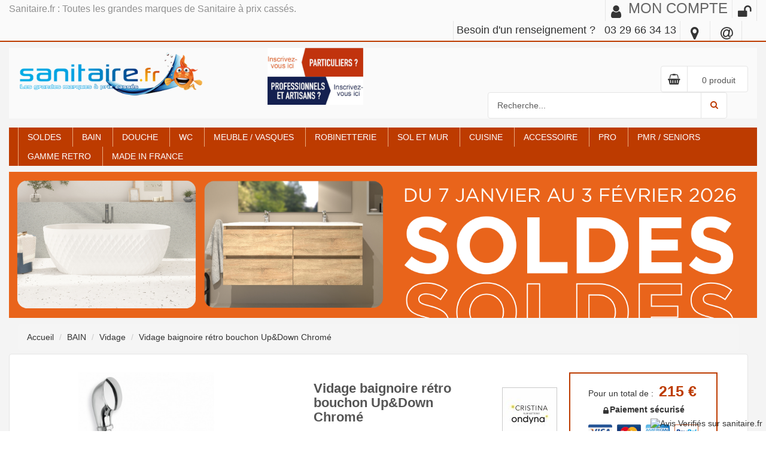

--- FILE ---
content_type: text/html; charset=utf-8
request_url: https://www.sanitaire.fr/vidage-baignoire-retro-bouchon-upetdown-chrome.html
body_size: 19203
content:
<!DOCTYPE html><html lang="fr"><head><meta http-equiv="Content-Type" content="text/html;charset=utf-8"><meta name="viewport" content="width=device-width, minimum-scale=0.8, maximum-scale=5, initial-scale=1"/><title>Vidage baignoire rétro bouchon Up&Down Chromé - SILFRA/ONDYNA</title> <meta name="title" content="Vidage baignoire rétro bouchon Up&Down Chromé - SILFRA/ONDYNA"/><meta property="og:title" content="Vidage baignoire rétro bouchon Up&Down Chromé - SILFRA/ONDYNA"/><meta name="description" content="SILFRA propose un large choix de vidage rétro pour vos baignoires. Vidage baignoire rétro avec bouchon Up&Down. Finition Chromé. Vidage en laiton massif."/><meta name="abstract" content="SILFRA propose un large choix de vidage rétro pour vos baignoires. Vidage baignoire rétro avec bouchon Up&Down. Finition Chromé. Vidage en laiton massif."/><meta property="og:description" content="SILFRA propose un large choix de vidage rétro pour vos baignoires. Vidage baignoire rétro avec bouchon Up&Down. Finition Chromé. Vidage en laiton massif."/><meta name="keywords" content=""/><meta property="og:image" content="https://www.sanitaire.fr/img/0/320/19861/vup4551_19861.jpg"/><meta property="og:image:height" content="320"/><meta property="og:type" content="product"/><meta property="og:url" content="https://www.sanitaire.fr/vidage-baignoire-retro-bouchon-upetdown-chrome.html"/><meta property="og:site_name" content="sanitaire.fr"/><meta property="og:locale" content="fr_FR"/><meta name="author" content="sanitaire.fr"/><meta name="owner" content="sanitaire.fr"/> <meta name="subject" content="Sanitaire.fr, Meuble de salle de bain, douche, baignoire, robinetterie"/> <meta name="rating" content="Boutique"/> <meta name="theme-color" content="#bd3b00"/> <meta itemprop="copyrightHolder" content="sanitaire.fr"/> <meta itemprop="copyrightYear" content="2005"/> <meta itemprop="isFamilyFriendly" content="True"/> <meta itemprop="image" content="https://www.sanitaire.fr/img/sanitaire.jpg"/> <meta name="copyright" content="sanitaire.fr"/> <meta name="creator" content="sanitaire.fr"/> <meta name="publisher" content="sanitaire.fr"/> <meta name="contributor" content="sanitaire.fr"/> <meta name="type" content="E-Commerce"/> <meta name="identifier" content="https://www.sanitaire.fr/"/> <meta name="coverage" content="FR"/> <meta name="rights" content="sanitaire.fr"/> <meta property="fb:admins" content="100001055452945"/> <meta name="google-site-verification" content="81nQBliAl9eAWRlwKB9x9nZehNBjg1B2cfyfSNEBZ0I"/> <meta name="p:domain_verify" content="e2b786fadc3865ded78035d3f885f8ae"/><meta name="verify-v1" content="4Vli0d6VTHlbU4KltIi/53dcWm9bLs58W+JDagsJnU0="/> <meta name="msvalidate.01" content="C84766B5B285C471D64B2697C98EFFBE"/> <meta name="wot-verification" content="ee63a606345eb2fc1438"/> <!--[if IE]><meta http-equiv="X-UA-Compatible" content="IE=edge" /><![endif]--><meta name="robots" content="index, follow"/><meta http-equiv="cache-control" content="public"/> <meta http-equiv="expires" content="Wed, 18 Nov 2026 03:58:th GMT"/> <link rel="preload" href="https://www.sanitaire.fr/fonts/fontawesome-webfont.woff" as="font" type="font/woff" crossorigin><link rel="apple-touch-icon" sizes="57x57" href="https://www.sanitaire.fr/img/ico/apple-icon-57x57.png"/><link rel="apple-touch-icon" sizes="114x114" href="https://www.sanitaire.fr/img/ico/apple-icon-114x114.png"/><link rel="apple-touch-icon" sizes="152x152" href="https://www.sanitaire.fr/img/ico/apple-icon-152x152.png"/><link rel="icon" type="image/png" sizes="192x192" href="https://www.sanitaire.fr/img/ico/android-icon-192x192.png"/><link rel="icon" type="image/png" sizes="96x96" href="https://www.sanitaire.fr/img/ico/favicon-96x96.png"/><link rel="manifest" href="https://www.sanitaire.fr/img/ico/manifest.json"><meta name="msapplication-TileColor" content="#ffffff"/><meta name="msapplication-TileImage" content="https://www.sanitaire.fr/img/ico/ms-icon-144x144.png"/><link rel="canonical" href="https://www.sanitaire.fr/vidage-baignoire-retro-bouchon-upetdown-chrome.html"/></script><link type="text/css" href="https://www.sanitaire.fr/css_produit009012026.css" rel="stylesheet"/><script src="https://www.sanitaire.fr/js/libs/pace.min.js" ></script><script type="text/javascript"> const configSFBXAppConsent = {  appKey: '19a4c418-a123-4a58-afe9-0e396f3371bb'  }</script><script src="https://cdn.appconsent.io/tcf2-clear/current/core.bundle.js" defer async></script><script type="text/javascript">window.dataLayer = window.dataLayer || [];function gtag() {   dataLayer.push(arguments);  }  (window.adsbygoogle = window.adsbygoogle || []).pauseAdRequests = 1;  gtag('consent', 'default', {   'analytics_storage': 'denied',    'ad_user_data': 'denied',    'ad_personalization': 'denied',    'functionality_storage': 'granted',    'security_storage': 'granted',    'personalization_storage': 'denied',    'ad_storage': 'denied',    'wait_for_update': 500  });</script><script>(function (w, d, s, l, i) {w[l] = w[l] || [];w[l].push({'gtm.start':            new Date().getTime(), event: 'gtm.js'});var f = d.getElementsByTagName(s)[0],        j = d.createElement(s), dl = l != 'dataLayer' ? '&l=' + l : '';j.async = true;j.src =        'https://www.googletagmanager.com/gtm.js?id=' + i + dl;f.parentNode.insertBefore(j, f);})(window, document, 'script', 'dataLayer', 'GTM-PJLJ3L');(function() {const gaCookieExists = document.cookie.split(" ").some(e => e.includes("_ga"));const currentDate = new Date().getTime();const newUserExpiration = parseInt(localStorage.getItem('newUserExpiration'), 10);let isNewUser;if (newUserExpiration && currentDate < newUserExpiration)     isNewUser = true;  else if (gaCookieExists) {     localStorage.removeItem('newUserExpiration');     isNewUser = false; } else {     isNewUser = true;     localStorage.setItem('newUserExpiration', new Date().getTime() + 1000*60*60*24);  } if (dataLayer && dataLayer[0])      dataLayer[0]['new_user'] = isNewUser;  }());</script></head> <body> <noscript><img height="1" width="1" style="display:none" alt="facebook" title="facebook" src="https://www.facebook.com/tr?id=484491912036358&ev=PageView&noscript=1"/> </noscript> <noscript><iframe sandbox src="https://www.googletagmanager.com/ns.html?id=GTM-PJLJ3L" height="0" width="0" style="display:none;visibility:hidden"></iframe></noscript> <div class="wrap" style="background: #f4f4f4;"> <!--[if lt IE 9]> <p class="browsehappy">Votre navigateur <strong>n'est pas</strong> à jour. SVP, veuillez <a href="https://browsehappy.com/">mettre à jour votre navigateur</a>.</p> <![endif]--> <div id="header" class="no-print"> <div class="header"> <div class="top-header top-header4"> <div class="container"> <div class="row"> <div class="col-lg-5 accroche hidden-md hidden-sm hidden-xs pt5"> Sanitaire.fr : Toutes les grandes marques de Sanitaire à prix cassés. </div> <div class="col-lg-7 col-md-12 col-sm-12 col-xs-12 "> <div class="account-login account-login6 " id="bl_mon_compte"> <a href="https://www.sanitaire.fr/espace-client/connexion/" rel="nofollow" title="MON COMPTE"><i class="fa fa-user fa-2x" aria-hidden="true"></i><span class="hidden-xs">MON COMPTE</span></a> <a href="https://www.sanitaire.fr/espace-client/connexion/" rel="nofollow" title="Vous connecter"><i class="fa fa-unlock fa-2x" aria-hidden="true"></i></a> </div> <div class="currency-language currency-language6"> <div class="address-box pt5 telephone_entete"> Besoin d'un renseignement ? &nbsp;&nbsp;<a href="tel:0329663413">03 29 66 34 13</a> </div> <div class="address-box pt5 hidden-xs"> <a href="#" title="Adresse" class="address-toggle"><i class="fa fa-map-marker fa-2x" aria-hidden="true"></i></a> <ul class="address-list list-unstyled"> <li><p>1 rue Marcel BOUSSAC <br/>88440 Nomexy<br/>France</p></li> </ul> </div>  <div class="address-box pt5 hidden-xs"> <a href="#" title="Emails" class="address-toggle"><i class="fa fa-at fa-2x" aria-hidden="true"></i></a> <ul class="address-list list-unstyled"> <li><p><a href="mailto:&#99;&#111;&#110;&#116;&#97;&#99;&#116;&#64;&#115;&#97;&#110;&#105;&#116;&#97;&#105;&#114;&#101;&#46;&#102;&#114;" title="nous contacter" >&#99;&#111;&#110;&#116;&#97;&#99;&#116;&#64;&#115;&#97;&#110;&#105;&#116;&#97;&#105;&#114;&#101;&#46;&#102;&#114;</a></p></li> <li><p><a href="mailto:&#115;&#97;&#118;&#64;&#115;&#97;&#110;&#105;&#116;&#97;&#105;&#114;&#101;&#46;&#102;&#114;" title="contacter le SAV">&#115;&#97;&#118;&#64;&#115;&#97;&#110;&#105;&#116;&#97;&#105;&#114;&#101;&#46;&#102;&#114;</a></p></li> </ul> </div> </div> </div> </div> </div> </div> <div class="container">  <div class="main-header6 hidden-xs"> <div class="container"> <div class="row blentete"> <div class="col-md-4 col-sm-5 col-xs-12"> <div class="logo logo6"> <a href="https://www.sanitaire.fr/"><img width="397" height="105" src="https://www.sanitaire.fr/img/logo2.png" alt="Sanitaire.fr : l’univers de la salle de bain à prix bas" title="&Eacute;conomisez sans compromis sur la qualit&eacute; avec les produits Sanitaire.fr, la marque pr&eacute;f&eacute;r&eacute;e des consommateurs avertis."/></a> </div> </div> <div class="col-md-8 col-sm-7 col-xs-12 "> <div id="encart_navbar200130"> <a title="Particulier, inscrivez-vous sur sanitaire.fr" href="https://www.sanitaire.fr/espace-client/connexion/"><img width="184" height="54" class="encart_part_pro" src="https://www.sanitaire.fr/img/encart_particuliers_new.jpg" title="Particulier, inscrivez-vous sur sanitaire.fr" alt="Particulier, inscrivez-vous sur sanitaire.fr"/></a>&nbsp; <a target="_blank" title="Professionnels et artisans, inscrivez-vous sur notre site sanitairepro.fr" rel="noopener noreferrer" href="https://www.sanitairepro.fr/espace-client/connexion/"><img class="encart_part_pro" width="184" height="54" src="https://www.sanitaire.fr/img/encart_professionnels_artisans_new.jpg" title="Professionnels et artisans, inscrivez-vous sur notre site sanitairepro.fr" alt="Professionnels et artisans, inscrivez-vous sur notre site sanitairepro.fr"/></a> </div> <div class="wrap-search-cart6"> <div class="mini-cart-box mini-cart6" > <div class="mini-cart-link border radius" title="Voir votre panier" onclick="location = 'https://www.sanitaire.fr/panier/'"> <span class="mini-cart-icon color"><i class="fa fa-shopping-basket" aria-hidden="true"></i></span> <span class="mini-cart-number"><span id="txt_nb_minipanier"></span><b id="txt_mtt_total_minipanier" class="color " ></b></span> </div> <div id="minipanier_normal" > </div> </div> <div class="search-form6"> <form class="smart-search-form border radius" action="https://www.sanitaire.fr/recherche/"> <label style="display:none" for="recherche_q2" class="qlabel_nonv">Recherche</label> <input class="q" id="recherche_q2" name="q" onkeyup="lookup('q', 'suggestions', 'autoSuggestionsList')" onblur="fill('suggestions')" onfocus="if (this.value == this.defaultValue) this.value = ''" maxlength="64" value="Recherche..." type="search" autocomplete="off"> <div class="submit-form"> <input value=" " class="radius" type="submit"> </div> <div class="suggestionsBox" id="suggestions" > <div id="autoSuggestionsList"> </div> </div> </form> </div> </div> </div> </div> </div> </div> <div class="main-header6 hidden-lg hidden-md hidden-sm mt10"> <div class="container">  <div class="row blentete"> <div class="col-xs-2"> <nav class="main-nav main-nav6" style="margin-top:0px" > <ul class="menu_mobile"> <li data-id="83" > <a title="Sur sanitaire.fr toutes nos gammes de DESTOCKAGE sur nos produits : sanitaire et salle de bain" href="https://www.sanitaire.fr/destockage.html">SOLDES</a> </li> <li data-id="1" class="menu-item-has-children"> <a title="BAIN | Sur sanitaire.fr" href="https://www.sanitaire.fr/bain-baignoire.html">BAIN</a> </li> <li data-id="91" class="menu-item-has-children"> <a title="Retrouvez nos rubriques 'Douche' : Cabine de douche int&eacute;grale, Paroi de douche, Panneau D&eacute;coratif, Receveur de douche, Colonne de douche, Douche &agrave; carreler, Accessoire de douche" href="https://www.sanitaire.fr/douche-receveur-paroi.html">Douche</a> </li> <li data-id="257" class="menu-item-has-children"> <a title="WC | Sur sanitaire.fr" href="https://www.sanitaire.fr/wc-cuvette-suspendue-bidet-urinoir.html">WC</a> </li> <li data-id="167" class="menu-item-has-children"> <a title="Meuble / Vasques, vous trouverez ce qu'il vous faut sur sanitaire.fr" href="https://www.sanitaire.fr/meuble-salle-bain.html">Meuble / Vasques</a> </li> <li data-id="185" class="menu-item-has-children"> <a title="Robinetterie de baignoire, douche, lave-mains et cuisine" href="https://www.sanitaire.fr/robinetterie.html">Robinetterie</a> </li> <li data-id="25" class="menu-item-has-children"> <a title="Retrouvez nos rubriques 'SOL ET MUR' : Panneau &agrave; carreler sol et mur, Panneau d&eacute;coratif mural, Produit technique, Mat&eacute;riel de pose, Dalle ext&eacute;rieure Terrasse" href="https://www.sanitaire.fr/sols-carrelage.html">SOL ET MUR</a> </li> <li data-id="69" class="menu-item-has-children"> <a title="Nos mod&egrave;les design de Cuisines | Sanitaire.fr | sanitaire.fr" href="https://www.sanitaire.fr/cuisine.html">Cuisine</a> </li> <li data-id="609" class="menu-item-has-children"> <a title="Accessoire, vous trouverez ce qu'il vous faut sur sanitaire.fr" href="https://www.sanitaire.fr/accessoire.html">Accessoire</a> </li> <li data-id="49" class="menu-item-has-children"> <a title="Tous nos produits 'PRO' sur sanitaire.fr" href="https://www.sanitaire.fr/pro.html">PRO</a> </li> <li data-id="184" class="menu-item-has-children"> <a title="Baignoire, Lavabo, douche, accessoires pour PMR" href="https://www.sanitaire.fr/pmr.html">PMR / SENIORS</a> </li> <li data-id="704" class="menu-item-has-children"> <a title="Retrouvez toutes nos gammes de 'Gamme RETRO'" href="https://www.sanitaire.fr/special-gamme-retro.html">Gamme RETRO</a> </li> <li data-id="715" class="menu-item-has-children"> <a title="Made in FRANCE meuble, sanitaire, baignoire, cabine de douche... | sanitaire.fr" href="https://www.sanitaire.fr/made-in-france.html">Made in FRANCE</a> </li> </ul> <span title="Nos rubriques" class="toggle-mobile-menu"><span></span></span> </nav> </div> <div class="col-xs-8"> <div class="logo logo6"> <a href="https://www.sanitaire.fr/"><img width="397" height="105" src="https://www.sanitaire.fr/img/logo2.png" alt="sanitaire.fr" title="sanitaire.fr"/></a> </div> </div> <div class="col-xs-2"> <div class="mini-cart-box mini-cart6" > <div class="mini-cart-link border radius" title="Voir votre panier" onclick="location = 'https://www.sanitaire.fr/panier/'"> <span class="mini-cart-icon color"><i class="fa fa-shopping-basket" aria-hidden="true"></i></span> </div> <div id="minipanier_mini" > </div> </div> </div> <div class="col-xs-12"> <div class="wrap-search-cart6 mt5" > <div class="search-form6"> <form class="smart-search-form border radius" action="https://www.sanitaire.fr/recherche/"> <div class="label_recherche"> <label for="recherche_q" >Recherche :</label> </div> <input class="q2" id="recherche_q" name="q" onkeyup="lookup('q2', 'suggestions', 'autoSuggestionsList_small')" onblur="fill('suggestions_small')" onfocus="if (this.value == this.defaultValue) this.value = ''" maxlength="64" type="search" autocomplete="off"> <div class="submit-form"> <input value=" " class="radius" type="submit"> </div> <div class="suggestionsBox" id="suggestions_small" > <div id="autoSuggestionsList_small"> </div> </div> </form> </div> </div> </div> </div> </div> </div>  <div class="header-nav6 hidden-xs"> <div class="container"> <div class="row"> <div class="col-md-12"> <nav class="main-nav main-nav6" style="margin-top:0px" > <ul class="menu_mobile"> <li data-id="83" > <a title="Retrouvez toutes nos gammes de 'SOLDES'" href="https://www.sanitaire.fr/destockage.html">SOLDES</a> </li> <li data-id="1" class="menu-item-has-children"> <a title="BAIN | Toutes les grandes marques &agrave; prix cass&eacute;s sur sanitaire.fr" href="https://www.sanitaire.fr/bain-baignoire.html">BAIN</a> </li> <li data-id="91" class="menu-item-has-children"> <a title="Sur sanitaire.fr toutes nos gammes de Cabine, paroi, receveur, colonne de douche pour votre salle de bain" href="https://www.sanitaire.fr/douche-receveur-paroi.html">Douche</a> </li> <li data-id="257" class="menu-item-has-children"> <a title="WC | Toutes les grandes marques &agrave; prix cass&eacute;s sur sanitaire.fr" href="https://www.sanitaire.fr/wc-cuvette-suspendue-bidet-urinoir.html">WC</a> </li> <li data-id="167" class="menu-item-has-children"> <a title="Meuble / Vasques, vous trouverez ce qu'il vous faut sur sanitaire.fr" href="https://www.sanitaire.fr/meuble-salle-bain.html">Meuble / Vasques</a> </li> <li data-id="185" class="menu-item-has-children"> <a title="Retrouvez nos rubriques 'Robinetterie' : Robinetterie Bain, Robinetterie Bidet, Bonde et siphon, Robinetterie cuisine, Robinetterie douche, Robinetterie lavabo et vasque, Robinetterie lave-mains, Anticalcaire / d&eacute;tecteur de fuite d'eau" href="https://www.sanitaire.fr/robinetterie.html">Robinetterie</a> </li> <li data-id="25" class="menu-item-has-children"> <a title="Rev&ecirc;tement de sol et mur, panneau &agrave; carreler, galet, mosa&iuml;que, mat&eacute;riel de pose" href="https://www.sanitaire.fr/sols-carrelage.html">SOL ET MUR</a> </li> <li data-id="69" class="menu-item-has-children"> <a title="Sur sanitaire.fr toutes nos gammes de Cuisine, tr&egrave;s grand choix d'&eacute;vier, de m&eacute;langeur, de meuble et d'accessoire." href="https://www.sanitaire.fr/cuisine.html">Cuisine</a> </li> <li data-id="609" class="menu-item-has-children"> <a title="Accessoires de Salle de Bain et de Sanitaire | sanitaire.fr" href="https://www.sanitaire.fr/accessoire.html">Accessoire</a> </li> <li data-id="49" class="menu-item-has-children"> <a title="PRO | Toutes les grandes marques &agrave; prix cass&eacute;s sur sanitaire.fr" href="https://www.sanitaire.fr/pro.html">PRO</a> </li> <li data-id="184" class="menu-item-has-children"> <a title="Tous nos produits 'PMR / SENIORS' sur sanitaire.fr" href="https://www.sanitaire.fr/pmr.html">PMR / SENIORS</a> </li> <li data-id="704" class="menu-item-has-children"> <a title="SPECIAL Gamme RETRO, pour salle de bain et WC - Le retour du Vintage | sanitaire.fr" href="https://www.sanitaire.fr/special-gamme-retro.html">Gamme RETRO</a> </li> <li data-id="715" class="menu-item-has-children"> <a title="Made in FRANCE meuble, sanitaire, baignoire, cabine de douche... | sanitaire.fr" href="https://www.sanitaire.fr/made-in-france.html">Made in FRANCE</a> </li> </ul> <span title="Nos rubriques" class="toggle-mobile-menu"><span></span></span> </nav>  </div> </div> </div> </div>  </div> <div class="header-ontop"> <div class="container"> <div class="row"> <div class="col-md-1 col-sm-1 col-xs-12"> <div class="logo"> <a href="https://www.sanitaire.fr/"><img width="397" height="105" src="https://www.sanitaire.fr/img/logo2.png" alt="sanitaire.fr" title="sanitaire.fr"/></a> </div> </div> <div class="col-md-10 col-sm-10 col-xs-12"> <nav class="main-nav main-nav-ontop"> <ul> <li data-id="83" > <a title="DESTOCKAGE sur les grandes marques de Sanitaire en Stock | sanitaire.fr" href="https://www.sanitaire.fr/destockage.html">SOLDES</a> </li> <li data-id="1" class="menu-item-has-children"> <a title="BAIN, vous trouverez ce qu'il vous faut sur sanitaire.fr" href="https://www.sanitaire.fr/bain-baignoire.html">BAIN</a> </li> <li data-id="91" class="menu-item-has-children"> <a title="Douche &agrave; l'italienne, cabine int&eacute;grale, receveur au meilleur prix | sanitaire.fr" href="https://www.sanitaire.fr/douche-receveur-paroi.html">Douche</a> </li> <li data-id="257" class="menu-item-has-children"> <a title="WC au sol, cuvette suspendue... Sanitaire. Coin Toilettes. | sanitaire.fr" href="https://www.sanitaire.fr/wc-cuvette-suspendue-bidet-urinoir.html">WC</a> </li> <li data-id="167" class="menu-item-has-children"> <a title="Meuble / Vasques, vous trouverez ce qu'il vous faut sur sanitaire.fr" href="https://www.sanitaire.fr/meuble-salle-bain.html">Meuble / Vasques</a> </li> <li data-id="185" class="menu-item-has-children"> <a title="Retrouvez nos rubriques 'Robinetterie' : Robinetterie Bain, Robinetterie Bidet, Bonde et siphon, Robinetterie cuisine, Robinetterie douche, Robinetterie lavabo et vasque, Robinetterie lave-mains, Anticalcaire / d&eacute;tecteur de fuite d'eau" href="https://www.sanitaire.fr/robinetterie.html">Robinetterie</a> </li> <li data-id="25" class="menu-item-has-children"> <a title="Rev&ecirc;tement de sol et mur, panneau &agrave; carreler, galet, mosa&iuml;que, mat&eacute;riel de pose" href="https://www.sanitaire.fr/sols-carrelage.html">SOL ET MUR</a> </li> <li data-id="69" class="menu-item-has-children"> <a title="Sur sanitaire.fr toutes nos gammes de Cuisine, tr&egrave;s grand choix d'&eacute;vier, de m&eacute;langeur, de meuble et d'accessoire." href="https://www.sanitaire.fr/cuisine.html">Cuisine</a> </li> <li data-id="609" class="menu-item-has-children"> <a title="Accessoire de salle de bain" href="https://www.sanitaire.fr/accessoire.html">Accessoire</a> </li> <li data-id="49" class="menu-item-has-children"> <a title="Retrouvez toutes nos gammes de 'PRO'" href="https://www.sanitaire.fr/pro.html">PRO</a> </li> <li data-id="184" class="menu-item-has-children"> <a title="Baignoire, Lavabo, douche, accessoires pour PMR" href="https://www.sanitaire.fr/pmr.html">PMR / SENIORS</a> </li> <li data-id="704" class="menu-item-has-children"> <a title="Gamme RETRO | Sur sanitaire.fr" href="https://www.sanitaire.fr/special-gamme-retro.html">Gamme RETRO</a> </li> <li data-id="715" class="menu-item-has-children"> <a title="Made in FRANCE, vous trouverez ce qu'il vous faut sur sanitaire.fr" href="https://www.sanitaire.fr/made-in-france.html">Made in FRANCE</a> </li> </ul> </nav>  </div> <div class="col-md-1 col-sm-1 col-xs-12"> <div class="check-cart check-cart-ontop" > <div class="checkout-box" id="bl_mon_compte_petit"> <i class="fa fa-user " aria-hidden="true"></i> &nbsp;&nbsp;&nbsp; </div>  <div class="mini-cart-box"> <a class="mini-cart-link" href="https://www.sanitaire.fr/panier/"> <span class="mini-cart-icon"><i class="fa fa-shopping-basket" aria-hidden="true"></i></span> <span class="mini-cart-number" id="txt_nb_minipanier-ontop" ></span> </a> <div id="minipanier-ontop"></div> </div> </div> </div> </div> </div> </div> </div>  </div> <div class="container"> <div id="slide_accueil" class="banner-slider banner-slider7" ></div> <script type="text/javascript">if (window.innerWidth > 767)document.getElementById('slide_accueil').innerHTML = '<img width="1778"  src="https://www.sanitaire.fr/img/slider/banniere_solde_janvier_2026.png" title="Soldes janvier 2026" alt="Soldes janvier 2026"> '; else document.getElementById('slide_accueil').innerHTML = '<img width="700"  src="https://www.sanitaire.fr/img/slider/banniere_solde_janvier_2026_tab.png" title="Soldes janvier 2026" alt="Soldes janvier 2026">';</script> </div> <div id="content"> <div class="container"> <div class="main-area"> <div class="container"> <div class="row"> <div class="col-md-12 col-sm-12 nopadding-left"> <div class="ambit-key"> <div class="col-md-12 pt10 no-print"> <ol class="breadcrumb" itemscope itemtype="https://schema.org/BreadcrumbList"> <li itemprop="itemListElement" itemscope itemtype="https://schema.org/ListItem" class="home"><a itemscope itemtype="https://schema.org/Thing" itemprop="item" id="https://www.sanitaire.fr/" href="https://www.sanitaire.fr/" title="Retour à la page d'accueil"><span class="active" itemprop="name" >Accueil</span></a><meta itemprop="position" content="1"/></li> <li itemprop="itemListElement" itemscope itemtype="https://schema.org/ListItem" ><a itemscope itemtype="https://schema.org/Thing" itemprop="item" id="https://www.sanitaire.fr/bain-baignoire.html" href="https://www.sanitaire.fr/bain-baignoire.html" title="BAIN"><span class="active" itemprop="name" >BAIN</span></a><meta itemprop="position" content="2"/></li> <li itemprop="itemListElement" itemscope itemtype="https://schema.org/ListItem" ><a itemscope itemtype="https://schema.org/Thing" itemprop="item" id="https://www.sanitaire.fr/bain-vidage-baignoire.html" href="https://www.sanitaire.fr/bain-vidage-baignoire.html" title="Vidage | BAIN"><span class="active" itemprop="name" >Vidage</span></a><meta itemprop="position" content="3"/></li> <li itemprop="itemListElement" itemscope itemtype="https://schema.org/ListItem" ><a itemscope itemtype="https://schema.org/Thing" itemprop="item" id="https://www.sanitaire.fr/vidage-baignoire-retro-bouchon-upetdown-chrome.html" href="https://www.sanitaire.fr/vidage-baignoire-retro-bouchon-upetdown-chrome.html" title="Vidage baignoire rétro bouchon Up&Down Chromé | Vidage | BAIN"><span class="active" itemprop="name" >Vidage baignoire rétro bouchon Up&Down Chromé</span></a><meta itemprop="position" content="4"/></li> </ol> </div> <div class="row" > <div class="col-md-12" itemscope itemtype="https://schema.org/Product"> <meta itemprop="name" content="Vidage baignoire rétro bouchon Up&Down Chromé"/> <meta itemprop="sku" content="15070"/> <meta itemprop="productID" content="15070"/> <meta itemprop="gtin13" content="8019571635827"/> <div itemprop="brand" itemtype="https://schema.org/Brand" itemscope> <meta itemprop="name" content="ONDYNA"/> </div> <div class="product-detail detail-without-sidebar border radius no-print"> <div class="row"> <div class="col-lg-4 col-md-4 col-sm-12 col-xs-12 p0 center delete_marge_small" style="margin-bottom:20px !important" > <ul id="lightSlider" class="gallery list-unstyled cS-hidden"> <li data-title="Vidage baignoire rétro bouchon Up&Down Chromé" data-thumb="https://www.sanitaire.fr/img/70/70/19861/vup4551_19861.jpg" data-thumb-alt="Vidage baignoire r&eacute;tro bouchon Up&amp;Down | A partir de 215 &euro; | propos&eacute; par ONDYNA" data-thumb-title="Vidage baignoire r&eacute;tro bouchon Up&amp;Down | A partir de 215 &euro; | propos&eacute; par ONDYNA" > <a class="zb" rel="group" href="https://www.sanitaire.fr/img/900/0/19861/vup4551_19861.jpg" title="Exp&eacute;di&eacute; sous 3 semaines | Vidage baignoire r&eacute;tro bouchon Up&amp;Down Chrom&eacute;"> <img itemprop="image" src="https://www.sanitaire.fr/img/temp.png" data-src="https://www.sanitaire.fr/img/500/500/19861/vup4551_19861.jpg" width="500" height="500" title="Vidage baignoire rétro bouchon Up&Down Chromé" alt="Vidage baignoire rétro bouchon Up&Down Chromé"/> </a> </li> <li data-thumb="https://www.sanitaire.fr/img/70/70/19862/vup4551_schema_19862.jpg" width="70" height="70" data-thumb-alt="Vidage baignoire rétro bouchon Up&Down Chromé VUP4551 Schéma" data-thumb-title="Vidage baignoire rétro bouchon Up&Down Chromé VUP4551 Schéma" > <a class="zb" rel="group" href="https://www.sanitaire.fr/img/900/0/19862/vup4551_schema_19862.jpg" title="VUP4551 Schéma"><img width="500" height="500" data-src="https://www.sanitaire.fr/img/500/500/19862/vup4551_schema_19862.jpg" title="Vidage baignoire rétro bouchon Up&Down Chromé VUP4551 Schéma" alt="Vidage baignoire rétro bouchon Up&Down Chromé VUP4551 Schéma"/></a> </li> </ul> </div> <div class="col-lg-8 col-md-8 col-sm-12 col-xs-12 delete_marge_small"> <div class="col-lg-8 col-md-8 col-sm-6 col-xs-12 delete_marge_small"> <div class="detail-info col-lg-12 col-md-12 col-sm-12 col-xs-12 delete_marge_small" itemprop="offers" itemscope itemtype="https://schema.org/Offer"> <div class="col-lg-8 col-md-8 col-sm-8 col-xs-8 mb10"> <h1 class="title-detail" itemprop="name" >Vidage baignoire rétro bouchon Up&Down Chromé</h1> &nbsp;<strong>Référence : </strong> <span itemprop="mpn" >VUP4551</span><br/> &nbsp;<strong>Id : </strong> 15070 </div> <div class="col-lg-4 col-md-4 col-sm-4 col-xs-4 text-right mb5 mt10 delete_marge_small"> <a href="https://www.sanitaire.fr/ondyna-m23.html" title="Tous nos produits 'ONDYNA' sur sanitaire.fr | Vidage baignoire r&eacute;tro bouchon Up&amp;Down Chrom&eacute;"> <img style="border: 1px solid #cacaca;max-width:200px" src="https://www.sanitaire.fr/logo/90/90/logo_ondyna_23_1712822096.jpg" title="Retrouvez toutes nos gammes de la marque ONDYNA" alt="ONDYNA"/></a> </div> <div class="product-rate col-lg-12 col-md-12 col-sm-12 col-xs-12 floatleft"> <div class="product-rating"> </div> </div> <div class="product-price col-lg-12 col-md-12 col-sm-12 col-xs-12"> <meta itemprop="priceCurrency" content="EUR"> <meta itemprop="priceValidUntil" content="2027-01-15"> <meta itemprop="url" content="https://www.sanitaire.fr/vidage-baignoire-retro-bouchon-upetdown-chrome.html" > <div class="col-md-12 col-xs-12 p0 delete_marge_small"> <div class="col-lg-8 col-md-8 col-sm-8 col-xs-8 mb10 delete_marge_small"> Prix public conseillé : <span style="font-size:16px">286,80 &euro;</span> <i class="s16 fa fa-info-circle" title="Le prix public conseillé est le tarif catalogue du fabricant, lorsqu’il s’agit d’un pack multi-marques, c’est alors la somme des tarifs conseillés de ses composants."></i><br/> &nbsp;&nbsp;&nbsp;&nbsp;<strong>Notre prix : </strong><ins><span itemprop="price" content="215" data-price="215">215 &euro;</span></ins> </div>  </div> <br/><span class="taxe" >Dont 0,02 &euro; <span>(eco-participation, pmcb )</span></span> <div class="col-md-12 col-lg-12 col-xs-12 delete_marge_small"><p >Possibilité de payer en 3 fois sans frais par carte bancaire : <strong >71,67 &euro;</strong> / échéance</p> <p class="f12" >Ce calcul d'échéance ne tient pas compte des frais de port qui seront ajoutés au moment du choix de votre adresse de livraison .</p><br/> </div> </div> <div class="available col-md-12 col-xs-12"> <strong>Disponibilité : </strong> <span class="dispo"><meta itemprop="availability" content="PreOrder"/>Expédié sous 3 semaines</span> </div> </div> <div class="col-md-12 col-xs-12 product-extra-link2 mt10 mb10 center delete_marge_small"> <span data-id="15070" class="addcart-link ajout_panier mt10" onclick="fbq('track', 'AddToCart');" href="javascript:void(0)" title="Ajouter au panier"> Ajouter au panier </span> </div> <div class="col-md-12 col-xs-12 lien_description radius p10 mb20 mt50"> <a class="descriptif" href="#description" title="Descriptif Vidage baignoire rétro bouchon Up&Down Chromé" >Voir le descriptif</a> </div> </div> <div class="col-lg-4 col-md-4 col-sm-6 col-xs-12 " style="border:2px solid #bd3b00"> <div class="col-md-12 col-xs-12 text-left pt5 product-price" style="margin:0px !important"> Pour un total de : <ins><span id="montant_total" data-valeur="215" >215 &euro; </span></ins> </div> <div class="col-md-12 col-xs-12 mt5 text-center mb5"> <strong><i aria-hidden="true" class="fa fa-lock"></i>Paiement sécurisé</strong><br/><br/> <img title="Paiement par VISA" alt="Paiement par VISA" src="img/ico/visa_small.png"/>&nbsp;&nbsp;<img title="Paiement par MASTERCARD" alt="Paiement par MASTERCARD" src="img/ico/mastercard_small.png"/>&nbsp;&nbsp;<img title="Paiement par AMERICAN EXPRESS" alt="Paiement par AMERICAN EXPRESS" src="img/ico/amex_small.png"/>&nbsp;&nbsp;<img title="Paiement par PayPal" alt="Paiement par PayPal" src="img/ico/paypal_small.png"/>&nbsp;&nbsp;<img title="Paiement par virement" alt="Paiement par virement" src="img/ico/virement_small.png"/> </div> <div class="detail-extralink col-md-12 col-xs-12 pl0 pr0 text-center"> <label for="quantite" >Quantité :</label> <input data-contenance="0" type="number" value="1" min="1" data-limite-max = "" max="1000" style="width: 55px;text-align: center;" name="quantite" id="quantite" data-id_produit="7287" data-id_variante="15070"> <script async src="https://www.paypal.com/sdk/js?client-id=AZZnWxltELDeQWiveQAhwb6tMnmOMglGKDdwkTSPVK4_tABquGd3xApy6SRoRs4dwNsjhDGw7rgqA8KO&currency=EUR&components=messages" data-namespace="PayPalSDK"></script> <br/><br/><div class="col-md-12 col-xs-12 bl_paypal_4f" data-pp-message data-pp-style-layout="text" data-pp-style-logo-type="inline" data-pp-style-text-color="black" data-pp-amount="215"></div> <div class="col-md-12 col-xs-12 product-extra-link2 pl0 pr0 mt10 mb10 center"> <div class="col-lg-12 col-md-12 col-sm-12 col-xs-12"> <span data-id="15070" class="addcart-link ajout_panier mt10" onclick="fbq('track', 'AddToCart');" href="javascript:void(0)" title="Ajouter au panier"> Ajouter au panier </span> </div> </div> <div class="col-md-12 col-xs-12 product-link-liste mt10 mb10 center"> <span data-id="15070" class="addcart-link mt10 ajout_liste" title="Ajouter à ma liste"> <i aria-hidden="true" class="fa fa-heart-o" ></i> Ajouter à ma liste </span> </div> </div> <div class="text-right col-md-12 col-xs-12"> <span class=" small">0081738</span> </div> <div class="detail-social col-md-12 floatleft"> <ul class="fpRS "> <li><a rel="noopener nofollow" href="https://www.facebook.com/sharer/sharer.php?u=https%3A%2F%2Fwww.sanitaire.fr%2Fvidage-baignoire-retro-bouchon-upetdown-chrome.html?rs=facebook" title="Partager Facebook" target="_blank" data-rs="fb" class="rs fb">&nbsp;</a></li> <li><a rel="noopener nofollow" href="https://twitter.com/intent/tweet?url=https%3A%2F%2Fwww.sanitaire.fr%2Fvidage-baignoire-retro-bouchon-upetdown-chrome.html?rs=twitter" title="Twitter" target="_blank" data-rs="tw" class="rs tw" >&nbsp;</a></li> <li><a rel="noopener nofollow" href="https://www.pinterest.com/pin/create/button/?url=https%3A%2F%2Fwww.sanitaire.fr%2Fvidage-baignoire-retro-bouchon-upetdown-chrome.html?rs=pinterest&amp;media=https%3A%2F%2Fwww.sanitaire.fr%2Fimg%2F0%2F320%2F19861%2Fvup4551_19861.jpg&amp;description=Vidage+baignoire+r%C3%A9tro+bouchon+Up%26Down+Chrom%C3%A9" title="Partager sur Pinterest" target="_blank" data-rs="pi" class="rs pinterest" >&nbsp;</a></li>  </ul> </div> </div> </div> </div> </div> <div class="print" style="display: none"> <div class="center"> <img style="margin-bottom:20px" width="500" height="500" src="https://www.sanitaire.fr/img/500/500/19861/vup4551_19861.jpg" title="Vidage baignoire rétro bouchon Up&Down Chromé" alt="Vidage baignoire rétro bouchon Up&Down Chromé"/> </div> <div class="col-md-12 saut"> <div class="title-detail" itemprop="name" >Vidage baignoire rétro bouchon Up&Down Chromé</div> &nbsp;<strong>- Référence : </strong>VUP4551<br/> &nbsp;<strong>- Id : </strong> 15070<br/> &nbsp;<strong>- EAN : </strong> 8019571635827<br/> &nbsp;<strong>- NAV : </strong> 0081738<br/><br/><br/> <div class="product-price col-md-12"> <div class="col-md-12 col-xs-12 p0"> <div class="col-md-9 col-xs-9 mb10 bl_print_prix"> Prix public conseillé : <span>286,80 &euro;</span><br/> &nbsp;&nbsp;&nbsp;&nbsp;<strong>Notre prix : </strong><ins><span style="font-size:56px;color:#bd3b00 !important">215 &euro;</span></ins> </div>  </div> <br/><span class="taxe" >Dont 0,02 &euro; <span>(eco-participation, pmcb )</span></span> </div> </div> <span class="title18">Description : </span> </div> <div class="clearfix"></div> <div class="col-md-12 col-lg-12 col-sm-12 col-xs-12 product-related border radius mt50 no-print" id="associes"> <h2 class="title18">Produits complémentaires</h2> <div class="product-related-slider"> <div class="wrap-item" data-itemscustom="[[0,1],[480,2],[768,4],[980,6],[1200,7]]" data-pagination="false" data-navigation="true"> <div class="item-pro-ajax" > <div class=" btn_voir_produit" data-id="17005" data-url="https://www.sanitaire.fr/melangeur-bain-douche-retro-parigi-chrome.html" > <div class="product-thumb item"> <a title="M&eacute;langeur Bain/Douche PARIGI de la marque ONDYNA" href="https://www.sanitaire.fr/melangeur-bain-douche-retro-parigi-chrome.html" class="product-thumb-link"> <img data-color="black" class="active js_img_option lazyOwl" style="max-width:320px" data-element="1769050697" data-id="8288" data-src="https://www.sanitaire.fr/img/250/250/22842/pg10251_22842.jpg" src="https://www.sanitaire.fr/img/temp.png" width="250" height="250" title="Mélangeur Bain/Douche rétro PARIGI Chromé" alt="Mélangeur Bain/Douche rétro PARIGI Chromé"/> </a> <div class="product-brand"> <img height="40" src="https://www.sanitaire.fr/logo/0/40/logo_ondyna_23_1712822096.jpg" title="ONDYNA, vous trouverez ce qu'il vous faut sur sanitaire.fr" alt="ONDYNA, vous trouverez ce qu'il vous faut sur sanitaire.fr | M&eacute;langeur Bain/Douche r&eacute;tro PARIGI Chrom&eacute;"/> </div> </div> <div class="product-info" style="padding-top: 7px;margin: 7px 20px 0;"> <div class="rating" style="height: 13px;padding-top: 0px;text-align: center;"> </div> <a title="M&eacute;langeur Bain/Douche PARIGI de la marque ONDYNA" href="https://www.sanitaire.fr/melangeur-bain-douche-retro-parigi-chrome.html" class="product-thumb-link"><h3 class="product-title js_libelle_option" data-element="1769050697" style="margin: 7px 0 7px;" data-id="8288" >Mélangeur Bain/Douche rétro PARIGI Chromé</h3></a> <div class="product-price supbarre mb10" style="text-align:right">  <ins><span class="js_prix_option" data-element="1769050697" data-id="8288">590 &euro;</span></ins>&nbsp;&nbsp;&nbsp;&nbsp; </div> <div class="product-extra-link center"> <a title="Voir le produit" href="https://www.sanitaire.fr/melangeur-bain-douche-retro-parigi-chrome.html" class="button cart_button ">Voir le produit</a> </div> <div class="center"> </div> </div> </div> </div> <div class="item-pro-ajax" > <div class=" btn_voir_produit" data-id="18195" data-url="https://www.sanitaire.fr/mitigeur-bain-douche-retro-museo-chrome.html" > <div class="product-thumb item"> <a title="Mitigeur bain douche r&eacute;tro MUSEO de la marque ONDYNA" href="https://www.sanitaire.fr/mitigeur-bain-douche-retro-museo-chrome.html" class="product-thumb-link"> <img data-color="black" class="active js_img_option lazyOwl" style="max-width:320px" data-element="1769050697" data-id="9004" data-src="https://www.sanitaire.fr/img/250/250/24936/mu10251_24936.jpg" src="https://www.sanitaire.fr/img/temp.png" width="250" height="250" title="Mitigeur bain douche rétro MUSEO Chromé" alt="Mitigeur bain douche rétro MUSEO Chromé"/> </a> <div class="product-brand"> <img height="40" src="https://www.sanitaire.fr/logo/0/40/logo_ondyna_23_1712822096.jpg" title="Retrouvez toutes nos gammes de la marque ONDYNA" alt="ONDYNA | Sur sanitaire.fr"/> </div> </div> <div class="product-info" style="padding-top: 7px;margin: 7px 20px 0;"> <div class="rating" style="height: 13px;padding-top: 0px;text-align: center;"> </div> <a title="Mitigeur bain douche r&eacute;tro MUSEO de la marque ONDYNA" href="https://www.sanitaire.fr/mitigeur-bain-douche-retro-museo-chrome.html" class="product-thumb-link"><h3 class="product-title js_libelle_option" data-element="1769050697" style="margin: 7px 0 7px;" data-id="9004" >Mitigeur bain douche rétro MUSEO Chromé</h3></a> <div class="product-price supbarre mb10" style="text-align:right">  <ins><span class="js_prix_option" data-element="1769050697" data-id="9004">305 &euro;</span></ins>&nbsp;&nbsp;&nbsp;&nbsp; </div> <div class="product-extra-link center"> <a title="Voir le produit" href="https://www.sanitaire.fr/mitigeur-bain-douche-retro-museo-chrome.html" class="button cart_button ">Voir le produit</a> </div> <div class="center"> </div> </div> </div> </div> </div> </div> </div> <div class="col-md-12 col-lg-12 col-sm-12 col-xs-12 product-related border radius mt20 mb20 " id="description"> <h2 class="title18 no-print">Description : Vidage baignoire rétro bouchon Up&Down Chromé</h2> <div class="col-md-12 mt10 floatleft delete_marge_small"> <ul class="aside-vignette"> <li ><img class="lazy" src="https://www.sanitaire.fr/img/temp.png" data-original="https://www.sanitaire.fr/vignettes/garantie_huit_ans_32.png" title="garantie-huit-ans" alt="garantie-huit-ans vignette sanitaire.fr"/></li> <li ><img class="lazy" src="https://www.sanitaire.fr/img/temp.png" data-original="https://www.sanitaire.fr/vignettes/fabrique_en_italie_47.png" title="fabrique-en-italie" alt="fabrique-en-italie vignette sanitaire.fr"/></li> </ul> </div> <div class="col-md-12 floatleft delete_marge_small" itemprop="description" > Vidage baignoire rétro avec bouchon ouverture Up &amp; Down, de la marque SILFRA / ONDYNA <br/><br/> Vidage apparent pour baignoire rétro<br/> Vidage en laiton massif<br/> Finition : Chromé <br/><br/> Garantie 8 ans <br/> Fabriqué en Italie<br/><br/><br/> <br/><br/> <div class="col-md-12 col-md-12 col-sm-12 col-xs-12 mt40 mb40 no-print" ><div class="col-md-12 col-xs-12 mb10" ><img class="imgmarque" src="https://www.sanitaire.fr/logo/0/60/logo_ondyna_23_1712822096.jpg" title="Tous nos produits 'ONDYNA' sur sanitaire.fr | Vidage baignoire r&eacute;tro bouchon Up&amp;Down Chrom&eacute;" alt="Retrouvez toutes nos gammes de la marque ONDYNA | Vidage baignoire r&eacute;tro bouchon Up&amp;Down Chrom&eacute;"/></div> Fondée en 1949, CRISTINA s’est affirmée au fil des années pour devenir l’un des acteurs majeurs de la <a title="Lavabo Vasque de meuble de salle de bain" href="https://www.sanitaire.fr/robinetterie-bain.html">robinetterie</a> et des <a title="Lavabo Vasque de meuble de salle de bain" href="https://www.sanitaire.fr/lavabo-vasque.html">vasques</a>.Capable d’anticiper les tendances du design et de proposer des solutions innovatrices, esthétiques, fonctionnelles et protectrices de l’environnement, l’entreprise, située à Gozzano, à proximité de Milan.<br>LA CROISSANCED’année en année, CRISTINA a assuré une croissance régulière concrétisée dans les années 80 par le rachat de SILFRA fabricant de vidages et de robinets temporisés.Avec 4 usines pour un total de 35 000 m² et 250 salariés, CRISTINA est aujourd’hui plus que jamais fière de sa production 100% Made in Italy.<br/><br/><a href="https://www.sanitaire.fr/ondyna-m23.html" title="Retrouvez toutes nos gammes de la marque ONDYNA | Vidage baignoire r&eacute;tro bouchon Up&amp;Down Chrom&eacute;" >Voir tous les produits de la marque ONDYNA que nous proposons.</a></div> </div> </div> <div class="clearfix"></div> <div class="no-print" itemprop="aggregateRating" itemscope="itemscope" style="display:none" itemtype="https://schema.org/AggregateRating"> <meta itemprop="ratingValue" content="4.9"/> <meta itemprop="bestRating" content="5"/> <meta itemprop="reviewCount" content="40"/> <meta itemprop="itemReviewed" content="Vidage baignoire rétro bouchon Up&Down "/> </div> <div class="col-md-12 col-lg-12 col-sm-12 col-xs-12 product-related border radius mt50 mb20 no-print" id="avis"> <div class="features-tab product-des-review" id="bl_avis"> <h2 class="col-md-12 title18 nav floatleft">Avis client sur le site : sanitaire.fr</h2> <a class="floatright" rel="nofollow noopener" target="_blank" href="https://www.avis-verifies.com/avis-clients/sanitaire.fr" title="Avis Verifiés sur sanitaire.fr" >Voir le certificat de confiance</a> <div class="tab-content"> <div class="col-md-3 col-sm-12 col-xs-12 pl0 pr0"> <p class="center hits-rating"> <span class="moyenne_rating" >4.9</span><br/> <span> <i class="fa fa-star fa-2x"></i> <i class="fa fa-star fa-2x"></i> <i class="fa fa-star fa-2x"></i> <i class="fa fa-star fa-2x"></i> <i class="fa fa-star fa-2x"></i> </span> </p> <div id="cust-rev-prod" class="col-md-12 mt10"> <div class="note-jauge col-md-12 col-sm-12 col-xs-12"> <div class="jauge col-md-12 col-sm-12 col-xs-12"> <p>5 étoiles</p> <div class="progress-jauge"><span style="width: 90%;"></span></div> <span>36</span> </div> <div class="jauge col-md-12 col-sm-12 col-xs-12"> <p>4 étoiles</p> <div class="progress-jauge"><span style="width: 10%;"></span></div> <span>4</span> </div> <div class="jauge col-md-12 col-sm-12 col-xs-12"> <p>3 étoiles</p> <div class="progress-jauge"><span style="width: 0%;"></span></div> <span>0</span> </div> <div class="jauge col-md-12 col-sm-12 col-xs-12"> <p>2 étoiles</p> <div class="progress-jauge"><span style="width: 0%;"></span></div> <span>0</span> </div> <div class="jauge col-md-12 col-sm-12 col-xs-12"> <p>1 étoile</p> <div class="progress-jauge"><span style="width: 0%;"></span></div> <span>0</span> </div> </div> </div> <div class="col-md-12 col-sm-12 col-xs-12 mt20 center"> <img src="https://www.sanitaire.fr/img/avis_verifies_tampon.png" alt="Avis du site sanitaire.fr" title="Avis du site sanitaire.fr"/><br/> </div> </div> <div class="col-md-9 col-sm-12 col-xs-12 bl_hits-rating mt20" > <div class="col-md-12" itemprop="review" itemscope itemtype="https://schema.org/Review"> <meta itemprop="name" content="Avis sanitaire.fr"/> <meta itemprop="datePublished" content="2025-12-02"/> <strong itemprop="author" itemtype="https://schema.org/Person" itemscope> <meta itemprop="name" content="F.Sandra"/> F.Sandra </strong>&nbsp;&nbsp;&nbsp;&nbsp;<span class="small">(Décembre 2025)</span><br/> <span class="hits-rating" itemprop="reviewRating" itemscope itemtype="https://schema.org/Rating"> <meta itemprop="ratingValue" content = "5"/> <meta itemprop="bestRating" content = "5"/> <meta itemprop="worstRating" content = "1"/> <i class="fa fa-star"></i> <i class="fa fa-star"></i> <i class="fa fa-star"></i> <i class="fa fa-star"></i> <i class="fa fa-star"></i> </span><br/> <p itemprop="description" content="Très belle qualité livraison rapide prix correct">"Très belle qualité livraison rapide prix correct"</p> <hr/> </div> <div class="col-md-12" itemprop="review" itemscope itemtype="https://schema.org/Review"> <meta itemprop="name" content="Avis sanitaire.fr"/> <meta itemprop="datePublished" content="2025-10-28"/> <strong itemprop="author" itemtype="https://schema.org/Person" itemscope> <meta itemprop="name" content="t.alexandra"/> t.alexandra </strong>&nbsp;&nbsp;&nbsp;&nbsp;<span class="small">(Octobre 2025)</span><br/> <span class="hits-rating" itemprop="reviewRating" itemscope itemtype="https://schema.org/Rating"> <meta itemprop="ratingValue" content = "4"/> <meta itemprop="bestRating" content = "5"/> <meta itemprop="worstRating" content = "1"/> <i class="fa fa-star"></i> <i class="fa fa-star"></i> <i class="fa fa-star"></i> <i class="fa fa-star"></i> <i class="fa fa-star-o"></i> </span><br/> <p itemprop="description" content="N'hésitez pas à demander plus d'informations ou d'options sur produits, contacts pro et rapide">"N'hésitez pas à demander plus d'informations ou d'options sur produits, contacts pro et rapide"</p> <hr/> </div> <div class="col-md-12" itemprop="review" itemscope itemtype="https://schema.org/Review"> <meta itemprop="name" content="Avis sanitaire.fr"/> <meta itemprop="datePublished" content="2025-10-13"/> <strong itemprop="author" itemtype="https://schema.org/Person" itemscope> <meta itemprop="name" content="E.Sébastien"/> E.Sébastien </strong>&nbsp;&nbsp;&nbsp;&nbsp;<span class="small">(Octobre 2025)</span><br/> <span class="hits-rating" itemprop="reviewRating" itemscope itemtype="https://schema.org/Rating"> <meta itemprop="ratingValue" content = "5"/> <meta itemprop="bestRating" content = "5"/> <meta itemprop="worstRating" content = "1"/> <i class="fa fa-star"></i> <i class="fa fa-star"></i> <i class="fa fa-star"></i> <i class="fa fa-star"></i> <i class="fa fa-star"></i> </span><br/> <p itemprop="description" content="Le toilette est arrivé cassé. J'ai appelé sur le numéro du site, on m'a répondu de suite et on m'a donné les bons conseils qui m'ont permis de me faire renvoyer une nouvelle cuvette (dans un délai très rapide). Réactivité: TOP! Conseils:TOP! Je comprends que la casse puisse arriver et ici sanitaire.fr a très bien réagi. Je continue donc à être pleinement satisfait des nombreux achats que j'effectue sur le site. Cet exemple de prise en charge renforce ma confiance en eux.">"Le toilette est arrivé cassé. J'ai appelé sur le numéro du site, on m'a répondu de suite et on m'a donné les bons conseils qui m'ont permis de me faire renvoyer une nouvelle cuvette (dans un délai très rapide). Réactivité: TOP! Conseils:TOP! Je comprends que la casse puisse arriver et ici sanitaire.fr a très bien réagi. Je continue donc à être pleinement satisfait des nombreux achats que j'effectue sur le site. Cet exemple de prise en charge renforce ma confiance en eux."</p> <hr/> </div> <div class="col-md-12" itemprop="review" itemscope itemtype="https://schema.org/Review"> <meta itemprop="name" content="Avis sanitaire.fr"/> <meta itemprop="datePublished" content="2025-10-12"/> <strong itemprop="author" itemtype="https://schema.org/Person" itemscope> <meta itemprop="name" content="G.Peter"/> G.Peter </strong>&nbsp;&nbsp;&nbsp;&nbsp;<span class="small">(Octobre 2025)</span><br/> <span class="hits-rating" itemprop="reviewRating" itemscope itemtype="https://schema.org/Rating"> <meta itemprop="ratingValue" content = "5"/> <meta itemprop="bestRating" content = "5"/> <meta itemprop="worstRating" content = "1"/> <i class="fa fa-star"></i> <i class="fa fa-star"></i> <i class="fa fa-star"></i> <i class="fa fa-star"></i> <i class="fa fa-star"></i> </span><br/> <p itemprop="description" content="Bon Prix Avec service sans problem.">"Bon Prix Avec service sans problem."</p> <hr/> </div> <div class="col-md-12" itemprop="review" itemscope itemtype="https://schema.org/Review"> <meta itemprop="name" content="Avis sanitaire.fr"/> <meta itemprop="datePublished" content="2025-10-10"/> <strong itemprop="author" itemtype="https://schema.org/Person" itemscope> <meta itemprop="name" content="M.Jean-Yves"/> M.Jean-Yves </strong>&nbsp;&nbsp;&nbsp;&nbsp;<span class="small">(Octobre 2025)</span><br/> <span class="hits-rating" itemprop="reviewRating" itemscope itemtype="https://schema.org/Rating"> <meta itemprop="ratingValue" content = "5"/> <meta itemprop="bestRating" content = "5"/> <meta itemprop="worstRating" content = "1"/> <i class="fa fa-star"></i> <i class="fa fa-star"></i> <i class="fa fa-star"></i> <i class="fa fa-star"></i> <i class="fa fa-star"></i> </span><br/> <p itemprop="description" content="La navigation sur le site est facile. La livraison dans le temps indiqué.">"La navigation sur le site est facile. La livraison dans le temps indiqué."</p> <hr/> </div> <div class="col-md-12" itemprop="review" itemscope itemtype="https://schema.org/Review"> <meta itemprop="name" content="Avis sanitaire.fr"/> <meta itemprop="datePublished" content="2025-10-05"/> <strong itemprop="author" itemtype="https://schema.org/Person" itemscope> <meta itemprop="name" content="L.Jean-Jacques"/> L.Jean-Jacques </strong>&nbsp;&nbsp;&nbsp;&nbsp;<span class="small">(Octobre 2025)</span><br/> <span class="hits-rating" itemprop="reviewRating" itemscope itemtype="https://schema.org/Rating"> <meta itemprop="ratingValue" content = "5"/> <meta itemprop="bestRating" content = "5"/> <meta itemprop="worstRating" content = "1"/> <i class="fa fa-star"></i> <i class="fa fa-star"></i> <i class="fa fa-star"></i> <i class="fa fa-star"></i> <i class="fa fa-star"></i> </span><br/> <p itemprop="description" content="service impeccable, produit reçu conforme et dans les temps">"service impeccable, produit reçu conforme et dans les temps"</p> <hr/> </div> <div class="col-md-12" itemprop="review" itemscope itemtype="https://schema.org/Review"> <meta itemprop="name" content="Avis sanitaire.fr"/> <meta itemprop="datePublished" content="2025-10-03"/> <strong itemprop="author" itemtype="https://schema.org/Person" itemscope> <meta itemprop="name" content="G.Marie-Françoise"/> G.Marie-Françoise </strong>&nbsp;&nbsp;&nbsp;&nbsp;<span class="small">(Octobre 2025)</span><br/> <span class="hits-rating" itemprop="reviewRating" itemscope itemtype="https://schema.org/Rating"> <meta itemprop="ratingValue" content = "5"/> <meta itemprop="bestRating" content = "5"/> <meta itemprop="worstRating" content = "1"/> <i class="fa fa-star"></i> <i class="fa fa-star"></i> <i class="fa fa-star"></i> <i class="fa fa-star"></i> <i class="fa fa-star"></i> </span><br/> <p itemprop="description" content="très bon rapport qualité prix">"très bon rapport qualité prix"</p> <hr/> </div> <div class="col-md-12" itemprop="review" itemscope itemtype="https://schema.org/Review"> <meta itemprop="name" content="Avis sanitaire.fr"/> <meta itemprop="datePublished" content="2025-10-03"/> <strong itemprop="author" itemtype="https://schema.org/Person" itemscope> <meta itemprop="name" content="P.ODILE"/> P.ODILE </strong>&nbsp;&nbsp;&nbsp;&nbsp;<span class="small">(Octobre 2025)</span><br/> <span class="hits-rating" itemprop="reviewRating" itemscope itemtype="https://schema.org/Rating"> <meta itemprop="ratingValue" content = "5"/> <meta itemprop="bestRating" content = "5"/> <meta itemprop="worstRating" content = "1"/> <i class="fa fa-star"></i> <i class="fa fa-star"></i> <i class="fa fa-star"></i> <i class="fa fa-star"></i> <i class="fa fa-star"></i> </span><br/> <p itemprop="description" content="très bonne relation client.">"très bonne relation client."</p> <hr/> </div> <div class="col-md-12" itemprop="review" itemscope itemtype="https://schema.org/Review"> <meta itemprop="name" content="Avis sanitaire.fr"/> <meta itemprop="datePublished" content="2025-10-02"/> <strong itemprop="author" itemtype="https://schema.org/Person" itemscope> <meta itemprop="name" content="M.AMELIE"/> M.AMELIE </strong>&nbsp;&nbsp;&nbsp;&nbsp;<span class="small">(Octobre 2025)</span><br/> <span class="hits-rating" itemprop="reviewRating" itemscope itemtype="https://schema.org/Rating"> <meta itemprop="ratingValue" content = "5"/> <meta itemprop="bestRating" content = "5"/> <meta itemprop="worstRating" content = "1"/> <i class="fa fa-star"></i> <i class="fa fa-star"></i> <i class="fa fa-star"></i> <i class="fa fa-star"></i> <i class="fa fa-star"></i> </span><br/> <p itemprop="description" content="tres bien">"tres bien"</p> <hr/> </div> <div class="col-md-12" itemprop="review" itemscope itemtype="https://schema.org/Review"> <meta itemprop="name" content="Avis sanitaire.fr"/> <meta itemprop="datePublished" content="2025-10-02"/> <strong itemprop="author" itemtype="https://schema.org/Person" itemscope> <meta itemprop="name" content="D.Thierry"/> D.Thierry </strong>&nbsp;&nbsp;&nbsp;&nbsp;<span class="small">(Octobre 2025)</span><br/> <span class="hits-rating" itemprop="reviewRating" itemscope itemtype="https://schema.org/Rating"> <meta itemprop="ratingValue" content = "5"/> <meta itemprop="bestRating" content = "5"/> <meta itemprop="worstRating" content = "1"/> <i class="fa fa-star"></i> <i class="fa fa-star"></i> <i class="fa fa-star"></i> <i class="fa fa-star"></i> <i class="fa fa-star"></i> </span><br/> <p itemprop="description" content="Envoi rapide et soigné">"Envoi rapide et soigné"</p> <hr/> </div> <div class="col-md-12" itemprop="review" itemscope itemtype="https://schema.org/Review"> <meta itemprop="name" content="Avis sanitaire.fr"/> <meta itemprop="datePublished" content="2025-10-01"/> <strong itemprop="author" itemtype="https://schema.org/Person" itemscope> <meta itemprop="name" content="F.Maxime"/> F.Maxime </strong>&nbsp;&nbsp;&nbsp;&nbsp;<span class="small">(Octobre 2025)</span><br/> <span class="hits-rating" itemprop="reviewRating" itemscope itemtype="https://schema.org/Rating"> <meta itemprop="ratingValue" content = "5"/> <meta itemprop="bestRating" content = "5"/> <meta itemprop="worstRating" content = "1"/> <i class="fa fa-star"></i> <i class="fa fa-star"></i> <i class="fa fa-star"></i> <i class="fa fa-star"></i> <i class="fa fa-star"></i> </span><br/> <p itemprop="description" content="La commande est arrivé rapidement et en bon état">"La commande est arrivé rapidement et en bon état"</p> <hr/> </div> <div class="col-md-12" itemprop="review" itemscope itemtype="https://schema.org/Review"> <meta itemprop="name" content="Avis sanitaire.fr"/> <meta itemprop="datePublished" content="2025-10-01"/> <strong itemprop="author" itemtype="https://schema.org/Person" itemscope> <meta itemprop="name" content="A.AGNES"/> A.AGNES </strong>&nbsp;&nbsp;&nbsp;&nbsp;<span class="small">(Octobre 2025)</span><br/> <span class="hits-rating" itemprop="reviewRating" itemscope itemtype="https://schema.org/Rating"> <meta itemprop="ratingValue" content = "5"/> <meta itemprop="bestRating" content = "5"/> <meta itemprop="worstRating" content = "1"/> <i class="fa fa-star"></i> <i class="fa fa-star"></i> <i class="fa fa-star"></i> <i class="fa fa-star"></i> <i class="fa fa-star"></i> </span><br/> <p itemprop="description" content="Tout s'est passé pour le mieux. Très bien. Je recommande ce site.">"Tout s'est passé pour le mieux. Très bien. Je recommande ce site."</p> <hr/> </div> <div class="col-md-12" itemprop="review" itemscope itemtype="https://schema.org/Review"> <meta itemprop="name" content="Avis sanitaire.fr"/> <meta itemprop="datePublished" content="2025-10-01"/> <strong itemprop="author" itemtype="https://schema.org/Person" itemscope> <meta itemprop="name" content="g.fabien"/> g.fabien </strong>&nbsp;&nbsp;&nbsp;&nbsp;<span class="small">(Octobre 2025)</span><br/> <span class="hits-rating" itemprop="reviewRating" itemscope itemtype="https://schema.org/Rating"> <meta itemprop="ratingValue" content = "5"/> <meta itemprop="bestRating" content = "5"/> <meta itemprop="worstRating" content = "1"/> <i class="fa fa-star"></i> <i class="fa fa-star"></i> <i class="fa fa-star"></i> <i class="fa fa-star"></i> <i class="fa fa-star"></i> </span><br/> <p itemprop="description" content="Très réactif">"Très réactif"</p> <hr/> </div> <div class="col-md-12" itemprop="review" itemscope itemtype="https://schema.org/Review"> <meta itemprop="name" content="Avis sanitaire.fr"/> <meta itemprop="datePublished" content="2025-10-01"/> <strong itemprop="author" itemtype="https://schema.org/Person" itemscope> <meta itemprop="name" content="B.Elisabeth"/> B.Elisabeth </strong>&nbsp;&nbsp;&nbsp;&nbsp;<span class="small">(Octobre 2025)</span><br/> <span class="hits-rating" itemprop="reviewRating" itemscope itemtype="https://schema.org/Rating"> <meta itemprop="ratingValue" content = "5"/> <meta itemprop="bestRating" content = "5"/> <meta itemprop="worstRating" content = "1"/> <i class="fa fa-star"></i> <i class="fa fa-star"></i> <i class="fa fa-star"></i> <i class="fa fa-star"></i> <i class="fa fa-star"></i> </span><br/> <p itemprop="description" content="photos représentatives. Livraison rapide. très bien emballé.">"photos représentatives. Livraison rapide. très bien emballé."</p> <hr/> </div> <div class="col-md-12" itemprop="review" itemscope itemtype="https://schema.org/Review"> <meta itemprop="name" content="Avis sanitaire.fr"/> <meta itemprop="datePublished" content="2025-10-01"/> <strong itemprop="author" itemtype="https://schema.org/Person" itemscope> <meta itemprop="name" content="P.Annabelle"/> P.Annabelle </strong>&nbsp;&nbsp;&nbsp;&nbsp;<span class="small">(Octobre 2025)</span><br/> <span class="hits-rating" itemprop="reviewRating" itemscope itemtype="https://schema.org/Rating"> <meta itemprop="ratingValue" content = "5"/> <meta itemprop="bestRating" content = "5"/> <meta itemprop="worstRating" content = "1"/> <i class="fa fa-star"></i> <i class="fa fa-star"></i> <i class="fa fa-star"></i> <i class="fa fa-star"></i> <i class="fa fa-star"></i> </span><br/> <p itemprop="description" content="Niquel">Niquel</p> <hr/> </div> <div class="col-md-12" itemprop="review" itemscope itemtype="https://schema.org/Review"> <meta itemprop="name" content="Avis sanitaire.fr"/> <meta itemprop="datePublished" content="2025-10-01"/> <strong itemprop="author" itemtype="https://schema.org/Person" itemscope> <meta itemprop="name" content="D.Pascal Joseph"/> D.Pascal Joseph </strong>&nbsp;&nbsp;&nbsp;&nbsp;<span class="small">(Octobre 2025)</span><br/> <span class="hits-rating" itemprop="reviewRating" itemscope itemtype="https://schema.org/Rating"> <meta itemprop="ratingValue" content = "5"/> <meta itemprop="bestRating" content = "5"/> <meta itemprop="worstRating" content = "1"/> <i class="fa fa-star"></i> <i class="fa fa-star"></i> <i class="fa fa-star"></i> <i class="fa fa-star"></i> <i class="fa fa-star"></i> </span><br/> <p itemprop="description" content="Rapide, professionnel,avec un sav top">"Rapide, professionnel,avec un sav top</p> <hr/> </div> <div class="col-md-12" itemprop="review" itemscope itemtype="https://schema.org/Review"> <meta itemprop="name" content="Avis sanitaire.fr"/> <meta itemprop="datePublished" content="2025-10-01"/> <strong itemprop="author" itemtype="https://schema.org/Person" itemscope> <meta itemprop="name" content="B.David"/> B.David </strong>&nbsp;&nbsp;&nbsp;&nbsp;<span class="small">(Octobre 2025)</span><br/> <span class="hits-rating" itemprop="reviewRating" itemscope itemtype="https://schema.org/Rating"> <meta itemprop="ratingValue" content = "4"/> <meta itemprop="bestRating" content = "5"/> <meta itemprop="worstRating" content = "1"/> <i class="fa fa-star"></i> <i class="fa fa-star"></i> <i class="fa fa-star"></i> <i class="fa fa-star"></i> <i class="fa fa-star-o"></i> </span><br/> <p itemprop="description" content="Article reçu en temps et en heure comme indiqué,">"Article reçu en temps et en heure comme indiqué,"</p> <hr/> </div> <div class="col-md-12" itemprop="review" itemscope itemtype="https://schema.org/Review"> <meta itemprop="name" content="Avis sanitaire.fr"/> <meta itemprop="datePublished" content="2025-10-01"/> <strong itemprop="author" itemtype="https://schema.org/Person" itemscope> <meta itemprop="name" content="B.Jérôme"/> B.Jérôme </strong>&nbsp;&nbsp;&nbsp;&nbsp;<span class="small">(Octobre 2025)</span><br/> <span class="hits-rating" itemprop="reviewRating" itemscope itemtype="https://schema.org/Rating"> <meta itemprop="ratingValue" content = "5"/> <meta itemprop="bestRating" content = "5"/> <meta itemprop="worstRating" content = "1"/> <i class="fa fa-star"></i> <i class="fa fa-star"></i> <i class="fa fa-star"></i> <i class="fa fa-star"></i> <i class="fa fa-star"></i> </span><br/> <p itemprop="description" content="Très bon site, bon rapport qualité prix">"Très bon site, bon rapport qualité prix"</p> <hr/> </div> <div class="col-md-12" itemprop="review" itemscope itemtype="https://schema.org/Review"> <meta itemprop="name" content="Avis sanitaire.fr"/> <meta itemprop="datePublished" content="2025-10-01"/> <strong itemprop="author" itemtype="https://schema.org/Person" itemscope> <meta itemprop="name" content="B.PATRICK"/> B.PATRICK </strong>&nbsp;&nbsp;&nbsp;&nbsp;<span class="small">(Octobre 2025)</span><br/> <span class="hits-rating" itemprop="reviewRating" itemscope itemtype="https://schema.org/Rating"> <meta itemprop="ratingValue" content = "5"/> <meta itemprop="bestRating" content = "5"/> <meta itemprop="worstRating" content = "1"/> <i class="fa fa-star"></i> <i class="fa fa-star"></i> <i class="fa fa-star"></i> <i class="fa fa-star"></i> <i class="fa fa-star"></i> </span><br/> <p itemprop="description" content="site très bien fait ,commande rapide , livraison dans les délais annoncés , les produits sont super biens emballés et biens protégés c est du sérieux">"site très bien fait ,commande rapide , livraison dans les délais annoncés , les produits sont super biens emballés et biens protégés c est du sérieux"</p> <hr/> </div> <div class="col-md-12" itemprop="review" itemscope itemtype="https://schema.org/Review"> <meta itemprop="name" content="Avis sanitaire.fr"/> <meta itemprop="datePublished" content="2025-10-01"/> <strong itemprop="author" itemtype="https://schema.org/Person" itemscope> <meta itemprop="name" content="L.Clément"/> L.Clément </strong>&nbsp;&nbsp;&nbsp;&nbsp;<span class="small">(Octobre 2025)</span><br/> <span class="hits-rating" itemprop="reviewRating" itemscope itemtype="https://schema.org/Rating"> <meta itemprop="ratingValue" content = "5"/> <meta itemprop="bestRating" content = "5"/> <meta itemprop="worstRating" content = "1"/> <i class="fa fa-star"></i> <i class="fa fa-star"></i> <i class="fa fa-star"></i> <i class="fa fa-star"></i> <i class="fa fa-star"></i> </span><br/> <p itemprop="description" content="Très bien">"Très bien"</p> <hr/> </div> <div class="col-md-12" itemprop="review" itemscope itemtype="https://schema.org/Review"> <meta itemprop="name" content="Avis sanitaire.fr"/> <meta itemprop="datePublished" content="2025-10-01"/> <strong itemprop="author" itemtype="https://schema.org/Person" itemscope> <meta itemprop="name" content="M.Philippe"/> M.Philippe </strong>&nbsp;&nbsp;&nbsp;&nbsp;<span class="small">(Octobre 2025)</span><br/> <span class="hits-rating" itemprop="reviewRating" itemscope itemtype="https://schema.org/Rating"> <meta itemprop="ratingValue" content = "5"/> <meta itemprop="bestRating" content = "5"/> <meta itemprop="worstRating" content = "1"/> <i class="fa fa-star"></i> <i class="fa fa-star"></i> <i class="fa fa-star"></i> <i class="fa fa-star"></i> <i class="fa fa-star"></i> </span><br/> <p itemprop="description" content="parfait conforme a mes attentes">"parfait conforme a mes attentes"</p> <hr/> </div> <div class="col-md-12" itemprop="review" itemscope itemtype="https://schema.org/Review"> <meta itemprop="name" content="Avis sanitaire.fr"/> <meta itemprop="datePublished" content="2025-10-01"/> <strong itemprop="author" itemtype="https://schema.org/Person" itemscope> <meta itemprop="name" content="P.Dominique"/> P.Dominique </strong>&nbsp;&nbsp;&nbsp;&nbsp;<span class="small">(Octobre 2025)</span><br/> <span class="hits-rating" itemprop="reviewRating" itemscope itemtype="https://schema.org/Rating"> <meta itemprop="ratingValue" content = "5"/> <meta itemprop="bestRating" content = "5"/> <meta itemprop="worstRating" content = "1"/> <i class="fa fa-star"></i> <i class="fa fa-star"></i> <i class="fa fa-star"></i> <i class="fa fa-star"></i> <i class="fa fa-star"></i> </span><br/> <p itemprop="description" content="Très bons conseils et suivi de mon dossier avec livraison anticipée des bondes de douches avec un plan d’implantation pour nous permettre d’avancer le chantier.">"Très bons conseils et suivi de mon dossier avec livraison anticipée des bondes de douches avec un plan d’implantation pour nous permettre d’avancer le chantier."</p> <hr/> </div> <div class="col-md-12" itemprop="review" itemscope itemtype="https://schema.org/Review"> <meta itemprop="name" content="Avis sanitaire.fr"/> <meta itemprop="datePublished" content="2025-10-01"/> <strong itemprop="author" itemtype="https://schema.org/Person" itemscope> <meta itemprop="name" content="P.Jean Louis"/> P.Jean Louis </strong>&nbsp;&nbsp;&nbsp;&nbsp;<span class="small">(Octobre 2025)</span><br/> <span class="hits-rating" itemprop="reviewRating" itemscope itemtype="https://schema.org/Rating"> <meta itemprop="ratingValue" content = "5"/> <meta itemprop="bestRating" content = "5"/> <meta itemprop="worstRating" content = "1"/> <i class="fa fa-star"></i> <i class="fa fa-star"></i> <i class="fa fa-star"></i> <i class="fa fa-star"></i> <i class="fa fa-star"></i> </span><br/> <p itemprop="description" content="Très bien dans l'ensemble">"Très bien dans l'ensemble"</p> <hr/> </div> <div class="col-md-12" itemprop="review" itemscope itemtype="https://schema.org/Review"> <meta itemprop="name" content="Avis sanitaire.fr"/> <meta itemprop="datePublished" content="2025-10-01"/> <strong itemprop="author" itemtype="https://schema.org/Person" itemscope> <meta itemprop="name" content="S.Michel"/> S.Michel </strong>&nbsp;&nbsp;&nbsp;&nbsp;<span class="small">(Octobre 2025)</span><br/> <span class="hits-rating" itemprop="reviewRating" itemscope itemtype="https://schema.org/Rating"> <meta itemprop="ratingValue" content = "5"/> <meta itemprop="bestRating" content = "5"/> <meta itemprop="worstRating" content = "1"/> <i class="fa fa-star"></i> <i class="fa fa-star"></i> <i class="fa fa-star"></i> <i class="fa fa-star"></i> <i class="fa fa-star"></i> </span><br/> <p itemprop="description" content="En ligne avec le niveau de service attendu">"En ligne avec le niveau de service attendu"</p> <hr/> </div> <div class="col-md-12" itemprop="review" itemscope itemtype="https://schema.org/Review"> <meta itemprop="name" content="Avis sanitaire.fr"/> <meta itemprop="datePublished" content="2025-10-01"/> <strong itemprop="author" itemtype="https://schema.org/Person" itemscope> <meta itemprop="name" content="C.DAVID"/> C.DAVID </strong>&nbsp;&nbsp;&nbsp;&nbsp;<span class="small">(Octobre 2025)</span><br/> <span class="hits-rating" itemprop="reviewRating" itemscope itemtype="https://schema.org/Rating"> <meta itemprop="ratingValue" content = "5"/> <meta itemprop="bestRating" content = "5"/> <meta itemprop="worstRating" content = "1"/> <i class="fa fa-star"></i> <i class="fa fa-star"></i> <i class="fa fa-star"></i> <i class="fa fa-star"></i> <i class="fa fa-star"></i> </span><br/> <p itemprop="description" content="Une qualité top, un prix raisonnable et une livraison professionnelle et en temps voulu ... tres satisfait">"Une qualité top, un prix raisonnable et une livraison professionnelle et en temps voulu ... tres satisfait"</p> <hr/> </div> <div class="col-md-12" itemprop="review" itemscope itemtype="https://schema.org/Review"> <meta itemprop="name" content="Avis sanitaire.fr"/> <meta itemprop="datePublished" content="2025-10-01"/> <strong itemprop="author" itemtype="https://schema.org/Person" itemscope> <meta itemprop="name" content="k.bernard"/> k.bernard </strong>&nbsp;&nbsp;&nbsp;&nbsp;<span class="small">(Octobre 2025)</span><br/> <span class="hits-rating" itemprop="reviewRating" itemscope itemtype="https://schema.org/Rating"> <meta itemprop="ratingValue" content = "5"/> <meta itemprop="bestRating" content = "5"/> <meta itemprop="worstRating" content = "1"/> <i class="fa fa-star"></i> <i class="fa fa-star"></i> <i class="fa fa-star"></i> <i class="fa fa-star"></i> <i class="fa fa-star"></i> </span><br/> <p itemprop="description" content="ras tres bien">"ras tres bien"</p> <hr/> </div> <div class="col-md-12" itemprop="review" itemscope itemtype="https://schema.org/Review"> <meta itemprop="name" content="Avis sanitaire.fr"/> <meta itemprop="datePublished" content="2025-10-01"/> <strong itemprop="author" itemtype="https://schema.org/Person" itemscope> <meta itemprop="name" content="T.Dirk-Pieter"/> T.Dirk-Pieter </strong>&nbsp;&nbsp;&nbsp;&nbsp;<span class="small">(Octobre 2025)</span><br/> <span class="hits-rating" itemprop="reviewRating" itemscope itemtype="https://schema.org/Rating"> <meta itemprop="ratingValue" content = "5"/> <meta itemprop="bestRating" content = "5"/> <meta itemprop="worstRating" content = "1"/> <i class="fa fa-star"></i> <i class="fa fa-star"></i> <i class="fa fa-star"></i> <i class="fa fa-star"></i> <i class="fa fa-star"></i> </span><br/> <p itemprop="description" content="Une boutique en ligne agréable et fiable où je passe souvent commande en raison de sa facilité d'utilisation, de la disponibilité des produits et de la rapidité de livraison.">"Une boutique en ligne agréable et fiable où je passe souvent commande en raison de sa facilité d'utilisation, de la disponibilité des produits et de la rapidité de livraison."</p> <hr/> </div> <div class="col-md-12" itemprop="review" itemscope itemtype="https://schema.org/Review"> <meta itemprop="name" content="Avis sanitaire.fr"/> <meta itemprop="datePublished" content="2025-09-29"/> <strong itemprop="author" itemtype="https://schema.org/Person" itemscope> <meta itemprop="name" content="D.Maxime"/> D.Maxime </strong>&nbsp;&nbsp;&nbsp;&nbsp;<span class="small">(Septembre 2025)</span><br/> <span class="hits-rating" itemprop="reviewRating" itemscope itemtype="https://schema.org/Rating"> <meta itemprop="ratingValue" content = "5"/> <meta itemprop="bestRating" content = "5"/> <meta itemprop="worstRating" content = "1"/> <i class="fa fa-star"></i> <i class="fa fa-star"></i> <i class="fa fa-star"></i> <i class="fa fa-star"></i> <i class="fa fa-star"></i> </span><br/> <p itemprop="description" content="Site sérieux, expédition rapide et propre. A conseiller.">"Site sérieux, expédition rapide et propre. A conseiller."</p> <hr/> </div> <div class="col-md-12" itemprop="review" itemscope itemtype="https://schema.org/Review"> <meta itemprop="name" content="Avis sanitaire.fr"/> <meta itemprop="datePublished" content="2025-09-28"/> <strong itemprop="author" itemtype="https://schema.org/Person" itemscope> <meta itemprop="name" content="c.serge"/> c.serge </strong>&nbsp;&nbsp;&nbsp;&nbsp;<span class="small">(Septembre 2025)</span><br/> <span class="hits-rating" itemprop="reviewRating" itemscope itemtype="https://schema.org/Rating"> <meta itemprop="ratingValue" content = "5"/> <meta itemprop="bestRating" content = "5"/> <meta itemprop="worstRating" content = "1"/> <i class="fa fa-star"></i> <i class="fa fa-star"></i> <i class="fa fa-star"></i> <i class="fa fa-star"></i> <i class="fa fa-star"></i> </span><br/> <p itemprop="description" content="bon matériel">"bon matériel"</p> <hr/> </div> <div class="col-md-12" itemprop="review" itemscope itemtype="https://schema.org/Review"> <meta itemprop="name" content="Avis sanitaire.fr"/> <meta itemprop="datePublished" content="2025-09-27"/> <strong itemprop="author" itemtype="https://schema.org/Person" itemscope> <meta itemprop="name" content="H.jean-pierre"/> H.jean-pierre </strong>&nbsp;&nbsp;&nbsp;&nbsp;<span class="small">(Septembre 2025)</span><br/> <span class="hits-rating" itemprop="reviewRating" itemscope itemtype="https://schema.org/Rating"> <meta itemprop="ratingValue" content = "5"/> <meta itemprop="bestRating" content = "5"/> <meta itemprop="worstRating" content = "1"/> <i class="fa fa-star"></i> <i class="fa fa-star"></i> <i class="fa fa-star"></i> <i class="fa fa-star"></i> <i class="fa fa-star"></i> </span><br/> <p itemprop="description" content="Matériel correct et vraiment pas chère.">"Matériel correct et vraiment pas chère."</p> <hr/> </div> <div class="col-md-12" itemprop="review" itemscope itemtype="https://schema.org/Review"> <meta itemprop="name" content="Avis sanitaire.fr"/> <meta itemprop="datePublished" content="2025-09-26"/> <strong itemprop="author" itemtype="https://schema.org/Person" itemscope> <meta itemprop="name" content="S.Fabien"/> S.Fabien </strong>&nbsp;&nbsp;&nbsp;&nbsp;<span class="small">(Septembre 2025)</span><br/> <span class="hits-rating" itemprop="reviewRating" itemscope itemtype="https://schema.org/Rating"> <meta itemprop="ratingValue" content = "5"/> <meta itemprop="bestRating" content = "5"/> <meta itemprop="worstRating" content = "1"/> <i class="fa fa-star"></i> <i class="fa fa-star"></i> <i class="fa fa-star"></i> <i class="fa fa-star"></i> <i class="fa fa-star"></i> </span><br/> <p itemprop="description" content="Parfait. Livraison rapide">"Parfait. Livraison rapide"</p> <hr/> </div> <div class="col-md-12" itemprop="review" itemscope itemtype="https://schema.org/Review"> <meta itemprop="name" content="Avis sanitaire.fr"/> <meta itemprop="datePublished" content="2025-09-26"/> <strong itemprop="author" itemtype="https://schema.org/Person" itemscope> <meta itemprop="name" content="G.Denis"/> G.Denis </strong>&nbsp;&nbsp;&nbsp;&nbsp;<span class="small">(Septembre 2025)</span><br/> <span class="hits-rating" itemprop="reviewRating" itemscope itemtype="https://schema.org/Rating"> <meta itemprop="ratingValue" content = "5"/> <meta itemprop="bestRating" content = "5"/> <meta itemprop="worstRating" content = "1"/> <i class="fa fa-star"></i> <i class="fa fa-star"></i> <i class="fa fa-star"></i> <i class="fa fa-star"></i> <i class="fa fa-star"></i> </span><br/> <p itemprop="description" content="Satisfait suite à l'achat d'une baignoire. Produit conforme à la commande, livraison soignée.">"Satisfait suite à l'achat d'une baignoire. Produit conforme à la commande, livraison soignée."</p> <hr/> </div> <div class="col-md-12" itemprop="review" itemscope itemtype="https://schema.org/Review"> <meta itemprop="name" content="Avis sanitaire.fr"/> <meta itemprop="datePublished" content="2025-09-26"/> <strong itemprop="author" itemtype="https://schema.org/Person" itemscope> <meta itemprop="name" content="N.Maurice"/> N.Maurice </strong>&nbsp;&nbsp;&nbsp;&nbsp;<span class="small">(Septembre 2025)</span><br/> <span class="hits-rating" itemprop="reviewRating" itemscope itemtype="https://schema.org/Rating"> <meta itemprop="ratingValue" content = "5"/> <meta itemprop="bestRating" content = "5"/> <meta itemprop="worstRating" content = "1"/> <i class="fa fa-star"></i> <i class="fa fa-star"></i> <i class="fa fa-star"></i> <i class="fa fa-star"></i> <i class="fa fa-star"></i> </span><br/> <p itemprop="description" content="Tout est clair et bien expliqué. La livraison a été très rapide et le matériel parfaitement bien emballé, donc bien protégé des chocs">"Tout est clair et bien expliqué. La livraison a été très rapide et le matériel parfaitement bien emballé, donc bien protégé des chocs"</p> <hr/> </div> <div class="col-md-12" itemprop="review" itemscope itemtype="https://schema.org/Review"> <meta itemprop="name" content="Avis sanitaire.fr"/> <meta itemprop="datePublished" content="2025-09-26"/> <strong itemprop="author" itemtype="https://schema.org/Person" itemscope> <meta itemprop="name" content="h.nicolas"/> h.nicolas </strong>&nbsp;&nbsp;&nbsp;&nbsp;<span class="small">(Septembre 2025)</span><br/> <span class="hits-rating" itemprop="reviewRating" itemscope itemtype="https://schema.org/Rating"> <meta itemprop="ratingValue" content = "4"/> <meta itemprop="bestRating" content = "5"/> <meta itemprop="worstRating" content = "1"/> <i class="fa fa-star"></i> <i class="fa fa-star"></i> <i class="fa fa-star"></i> <i class="fa fa-star"></i> <i class="fa fa-star-o"></i> </span><br/> <p itemprop="description" content="Pas vraiment de suivi de commande…">"Pas vraiment de suivi de commande…"</p> <hr/> </div> <div class="col-md-12" itemprop="review" itemscope itemtype="https://schema.org/Review"> <meta itemprop="name" content="Avis sanitaire.fr"/> <meta itemprop="datePublished" content="2025-09-25"/> <strong itemprop="author" itemtype="https://schema.org/Person" itemscope> <meta itemprop="name" content="c.brahim"/> c.brahim </strong>&nbsp;&nbsp;&nbsp;&nbsp;<span class="small">(Septembre 2025)</span><br/> <span class="hits-rating" itemprop="reviewRating" itemscope itemtype="https://schema.org/Rating"> <meta itemprop="ratingValue" content = "4"/> <meta itemprop="bestRating" content = "5"/> <meta itemprop="worstRating" content = "1"/> <i class="fa fa-star"></i> <i class="fa fa-star"></i> <i class="fa fa-star"></i> <i class="fa fa-star"></i> <i class="fa fa-star-o"></i> </span><br/> <p itemprop="description" content="Très bien.">"Très bien."</p> <hr/> </div> <div class="col-md-12" itemprop="review" itemscope itemtype="https://schema.org/Review"> <meta itemprop="name" content="Avis sanitaire.fr"/> <meta itemprop="datePublished" content="2025-09-25"/> <strong itemprop="author" itemtype="https://schema.org/Person" itemscope> <meta itemprop="name" content="t.bruno"/> t.bruno </strong>&nbsp;&nbsp;&nbsp;&nbsp;<span class="small">(Septembre 2025)</span><br/> <span class="hits-rating" itemprop="reviewRating" itemscope itemtype="https://schema.org/Rating"> <meta itemprop="ratingValue" content = "5"/> <meta itemprop="bestRating" content = "5"/> <meta itemprop="worstRating" content = "1"/> <i class="fa fa-star"></i> <i class="fa fa-star"></i> <i class="fa fa-star"></i> <i class="fa fa-star"></i> <i class="fa fa-star"></i> </span><br/> <p itemprop="description" content="Rien à dire. Très bon site">"Rien à dire. Très bon site"</p> <hr/> </div> <div class="col-md-12" itemprop="review" itemscope itemtype="https://schema.org/Review"> <meta itemprop="name" content="Avis sanitaire.fr"/> <meta itemprop="datePublished" content="2025-09-25"/> <strong itemprop="author" itemtype="https://schema.org/Person" itemscope> <meta itemprop="name" content="p.stephane"/> p.stephane </strong>&nbsp;&nbsp;&nbsp;&nbsp;<span class="small">(Septembre 2025)</span><br/> <span class="hits-rating" itemprop="reviewRating" itemscope itemtype="https://schema.org/Rating"> <meta itemprop="ratingValue" content = "5"/> <meta itemprop="bestRating" content = "5"/> <meta itemprop="worstRating" content = "1"/> <i class="fa fa-star"></i> <i class="fa fa-star"></i> <i class="fa fa-star"></i> <i class="fa fa-star"></i> <i class="fa fa-star"></i> </span><br/> <p itemprop="description" content="Très bien">"Très bien"</p> <hr/> </div> <div class="col-md-12" itemprop="review" itemscope itemtype="https://schema.org/Review"> <meta itemprop="name" content="Avis sanitaire.fr"/> <meta itemprop="datePublished" content="2025-09-25"/> <strong itemprop="author" itemtype="https://schema.org/Person" itemscope> <meta itemprop="name" content="F.Ludovic"/> F.Ludovic </strong>&nbsp;&nbsp;&nbsp;&nbsp;<span class="small">(Septembre 2025)</span><br/> <span class="hits-rating" itemprop="reviewRating" itemscope itemtype="https://schema.org/Rating"> <meta itemprop="ratingValue" content = "5"/> <meta itemprop="bestRating" content = "5"/> <meta itemprop="worstRating" content = "1"/> <i class="fa fa-star"></i> <i class="fa fa-star"></i> <i class="fa fa-star"></i> <i class="fa fa-star"></i> <i class="fa fa-star"></i> </span><br/> <p itemprop="description" content="Produit très bien emballés et livraison assurée dans les créneaux attendus. Site très professionnel. Très bonne expérience pour moi">"Produit très bien emballés et livraison assurée dans les créneaux attendus. Site très professionnel. Très bonne expérience pour moi"</p> <hr/> </div> <div class="col-md-12" itemprop="review" itemscope itemtype="https://schema.org/Review"> <meta itemprop="name" content="Avis sanitaire.fr"/> <meta itemprop="datePublished" content="2025-09-25"/> <strong itemprop="author" itemtype="https://schema.org/Person" itemscope> <meta itemprop="name" content="M.Jean Paul"/> M.Jean Paul </strong>&nbsp;&nbsp;&nbsp;&nbsp;<span class="small">(Septembre 2025)</span><br/> <span class="hits-rating" itemprop="reviewRating" itemscope itemtype="https://schema.org/Rating"> <meta itemprop="ratingValue" content = "5"/> <meta itemprop="bestRating" content = "5"/> <meta itemprop="worstRating" content = "1"/> <i class="fa fa-star"></i> <i class="fa fa-star"></i> <i class="fa fa-star"></i> <i class="fa fa-star"></i> <i class="fa fa-star"></i> </span><br/> <p itemprop="description" content="Super correspond à ma commande . Est il reste à voir dans le temps">"Super correspond à ma commande . Est il reste à voir dans le temps"</p> <hr/> </div> <div class="col-md-12" itemprop="review" itemscope itemtype="https://schema.org/Review"> <meta itemprop="name" content="Avis sanitaire.fr"/> <meta itemprop="datePublished" content="2025-09-25"/> <strong itemprop="author" itemtype="https://schema.org/Person" itemscope> <meta itemprop="name" content="b.pascal"/> b.pascal </strong>&nbsp;&nbsp;&nbsp;&nbsp;<span class="small">(Septembre 2025)</span><br/> <span class="hits-rating" itemprop="reviewRating" itemscope itemtype="https://schema.org/Rating"> <meta itemprop="ratingValue" content = "5"/> <meta itemprop="bestRating" content = "5"/> <meta itemprop="worstRating" content = "1"/> <i class="fa fa-star"></i> <i class="fa fa-star"></i> <i class="fa fa-star"></i> <i class="fa fa-star"></i> <i class="fa fa-star"></i> </span><br/> <p itemprop="description" content="Clair et net">"Clair et net"</p> <hr/> </div> </div> </div> <div class="clearfix"></div> </div> </div> <div class="col-md-12 col-lg-12 col-sm-12 col-xs-12 product-related border radius mt50 no-print"> <h2 class="title18">Ces produits peuvent vous intéresser</h2> <div class="product-related-slider"> <div class="wrap-item" data-itemscustom="[[0,1],[480,2],[768,4],[980,6],[1200,7]]" data-pagination="false" data-navigation="true"> <div class="item-pro-ajax" > <div class=" btn_voir_produit" data-id="1057" data-url="https://www.sanitaire.fr/colonnettes-ramon-soler-1361.html" > <div class="product-thumb item"> <a title="EN STOCK | Colonnettes Ramon Soler 1361 Luxe laiton chrom&eacute; | sanitaire.fr" href="https://www.sanitaire.fr/colonnettes-ramon-soler-1361.html" class="product-thumb-link"> <img data-color="black" class="active js_img_option lazyOwl" style="max-width:320px" data-element="1769050697" data-id="1057" data-src="https://www.sanitaire.fr/img/250/250/7502/pd00218_7502.jpg" src="https://www.sanitaire.fr/img/temp.png" width="250" height="250" title="Colonnettes Ramon Soler 1361*" alt="Colonnettes Ramon Soler 1361*"/> </a> <div class="product-brand"> <img height="40" src="https://www.sanitaire.fr/logo/0/40/logo_ramon_soler.jpg" title="Tous nos produits 'RAMON SOLER' sur sanitaire.fr | Colonnettes Ramon Soler 1361*" alt="Retrouvez toutes nos gammes de la marque RAMON SOLER"/> </div> </div> <div class="product-info" style="padding-top: 7px;margin: 7px 20px 0;"> <div class="rating" style="height: 13px;padding-top: 0px;text-align: center;" > <i class="fa fa-star"></i> <i class="fa fa-star"></i> <i class="fa fa-star"></i> <i class="fa fa-star"></i> <i class="fa fa-star"></i> </div> <a title="EN STOCK | Colonnettes Ramon Soler 1361 Luxe laiton chrom&eacute; | sanitaire.fr" href="https://www.sanitaire.fr/colonnettes-ramon-soler-1361.html" class="product-thumb-link"><h3 class="product-title js_libelle_option" data-element="1769050697" style="margin: 7px 0 7px;" data-id="1057" >Colonnettes Ramon Soler 1361*</h3></a> <div class="product-price supbarre mb10" style="text-align:right">  <ins><span class="js_prix_option" data-element="1769050697" data-id="1057">30 &euro;</span></ins>&nbsp;&nbsp;&nbsp;&nbsp; </div> <div class="product-extra-link center"> <a title="Voir le produit" href="https://www.sanitaire.fr/colonnettes-ramon-soler-1361.html" class="button cart_button ">Voir le produit</a> </div> <div class="center"> </div> </div> </div> </div> <div class="item-pro-ajax" > <div class=" btn_voir_produit" data-id="3076" data-url="https://www.sanitaire.fr/colonnettes-carrees-ramon-soler.html" > <div class="product-thumb item"> <a title="Exp&eacute;di&eacute; sous 2 semaines | Colonnettes carr&eacute;es Ramon Soler" href="https://www.sanitaire.fr/colonnettes-carrees-ramon-soler.html" class="product-thumb-link"> <img data-color="black" class="active js_img_option lazyOwl" style="max-width:320px" data-element="1769050697" data-id="3062" data-src="https://www.sanitaire.fr/img/250/250/5140/4761_f_5140.jpg" src="https://www.sanitaire.fr/img/temp.png" width="250" height="250" title="Colonnettes carrées Ramon Soler" alt="Colonnettes carrées Ramon Soler"/> </a> <div class="product-brand"> <img height="40" src="https://www.sanitaire.fr/logo/0/40/logo_ramon_soler.jpg" title="Tous nos produits 'RAMON SOLER' sur sanitaire.fr | Colonnettes carr&eacute;es Ramon Soler" alt="Sur sanitaire.fr | RAMON SOLER | Colonnettes carr&eacute;es Ramon Soler"/> </div> </div> <div class="product-info" style="padding-top: 7px;margin: 7px 20px 0;"> <div class="rating" style="height: 13px;padding-top: 0px;text-align: center;"> </div> <a title="Exp&eacute;di&eacute; sous 2 semaines | Colonnettes carr&eacute;es Ramon Soler" href="https://www.sanitaire.fr/colonnettes-carrees-ramon-soler.html" class="product-thumb-link"><h3 class="product-title js_libelle_option" data-element="1769050697" style="margin: 7px 0 7px;" data-id="3062" >Colonnettes carrées Ramon Soler</h3></a> <div class="product-price supbarre mb10" style="text-align:right">  <ins><span class="js_prix_option" data-element="1769050697" data-id="3062">140 &euro;</span></ins>&nbsp;&nbsp;&nbsp;&nbsp; </div> <div class="product-extra-link center"> <a title="Voir le produit" href="https://www.sanitaire.fr/colonnettes-carrees-ramon-soler.html" class="button cart_button ">Voir le produit</a> </div> <div class="center"> </div> </div> </div> </div> <div class="item-pro-ajax" > <div class=" btn_voir_produit" data-id="2208" data-url="https://www.sanitaire.fr/paire-de-colonnes-hautes-1370-s-ramon-soler.html" > <div class="product-thumb item"> <a title="Paire de colonnes hautes 1370 S Ramon Soler de la marque RAMON SOLER" href="https://www.sanitaire.fr/paire-de-colonnes-hautes-1370-s-ramon-soler.html" class="product-thumb-link"> <img data-color="black" class="active js_img_option lazyOwl" style="max-width:320px" data-element="1769050697" data-id="2208" data-src="https://www.sanitaire.fr/img/250/250/3136/img_3136.jpg" src="https://www.sanitaire.fr/img/temp.png" width="250" height="250" title="Paire de colonnes hautes 1370 S Ramon Soler" alt="Paire de colonnes hautes 1370 S Ramon Soler"/> </a> <div class="product-brand"> <img height="40" src="https://www.sanitaire.fr/logo/0/40/logo_ramon_soler.jpg" title="Retrouvez toutes nos gammes de la marque RAMON SOLER | Paire de colonnes hautes 1370 S Ramon Soler" alt="Tous nos produits 'RAMON SOLER' sur sanitaire.fr | Paire de colonnes hautes 1370 S Ramon Soler"/> </div> </div> <div class="product-info" style="padding-top: 7px;margin: 7px 20px 0;"> <div class="rating" style="height: 13px;padding-top: 0px;text-align: center;"> </div> <a title="Paire de colonnes hautes 1370 S Ramon Soler de la marque RAMON SOLER" href="https://www.sanitaire.fr/paire-de-colonnes-hautes-1370-s-ramon-soler.html" class="product-thumb-link"><h3 class="product-title js_libelle_option" data-element="1769050697" style="margin: 7px 0 7px;" data-id="2208" >Paire de colonnes hautes 1370 S Ramon Soler</h3></a> <div class="product-price supbarre mb10" style="text-align:right">  <ins><span class="js_prix_option" data-element="1769050697" data-id="2208">485 &euro;</span></ins>&nbsp;&nbsp;&nbsp;&nbsp; </div> <div class="product-extra-link center"> <a title="Voir le produit" href="https://www.sanitaire.fr/paire-de-colonnes-hautes-1370-s-ramon-soler.html" class="button cart_button ">Voir le produit</a> </div> <div class="center"> </div> </div> </div> </div> <div class="item-pro-ajax" > <div class=" btn_voir_produit" data-id="7699" data-url="https://www.sanitaire.fr/paires-de-colonnettes-fixation-retro-chrome-ch16051.html" > <div class="product-thumb item"> <a title="Paires de colonnettes fixation R&eacute;tro Chrom&eacute; Fabriqu&eacute; en Italie" href="https://www.sanitaire.fr/paires-de-colonnettes-fixation-retro-chrome-ch16051.html" class="product-thumb-link"> <img data-color="black" class="active js_img_option lazyOwl" style="max-width:320px" data-element="1769050697" data-id="4303" data-src="https://www.sanitaire.fr/img/250/250/9896/images_9896.jpg" src="https://www.sanitaire.fr/img/temp.png" width="250" height="250" title="Paires de colonnettes fixation Rétro Chromé " alt="Paires de colonnettes fixation Rétro Chromé "/> </a> <div class="product-brand"> <img height="40" src="https://www.sanitaire.fr/logo/0/40/logo_ondyna_23_1712822096.jpg" title="Retrouvez toutes nos gammes de la marque ONDYNA | Paires de colonnettes fixation R&eacute;tro Chrom&eacute; " alt="Tous nos produits 'ONDYNA' sur sanitaire.fr | Paires de colonnettes fixation R&eacute;tro Chrom&eacute; "/> </div> </div> <div class="product-info" style="padding-top: 7px;margin: 7px 20px 0;"> <div class="rating" style="height: 13px;padding-top: 0px;text-align: center;"> </div> <a title="Paires de colonnettes fixation R&eacute;tro Chrom&eacute; Fabriqu&eacute; en Italie" href="https://www.sanitaire.fr/paires-de-colonnettes-fixation-retro-chrome-ch16051.html" class="product-thumb-link"><h3 class="product-title js_libelle_option" data-element="1769050697" style="margin: 7px 0 7px;" data-id="4303" >Paires de colonnettes fixation Rétro Chromé </h3></a> <div class="product-price supbarre mb10" style="text-align:right">  <ins><span class="js_prix_option" data-element="1769050697" data-id="4303">105 &euro;</span></ins>&nbsp;&nbsp;&nbsp;&nbsp; </div> <div class="product-extra-link center"> <a title="Voir le produit" href="https://www.sanitaire.fr/paires-de-colonnettes-fixation-retro-chrome-ch16051.html" class="button cart_button ">Voir le produit</a> </div> <div class="center"> </div> </div> </div> </div> <div class="item-pro-ajax" > <div class=" btn_voir_produit" data-id="7700" data-url="https://www.sanitaire.fr/paires-de-colonnettes-sur-pieds-retro-chrome-ch16251.html" > <div class="product-thumb item"> <a title="Exp&eacute;di&eacute; sous 2 semaines | Paires de colonnettes sur pieds R&eacute;tro Chrom&eacute; CH16251" href="https://www.sanitaire.fr/paires-de-colonnettes-sur-pieds-retro-chrome-ch16251.html" class="product-thumb-link"> <img data-color="black" class="active js_img_option lazyOwl" style="max-width:320px" data-element="1769050697" data-id="4304" data-src="https://www.sanitaire.fr/img/250/250/9897/ch16251_9897.jpg" src="https://www.sanitaire.fr/img/temp.png" width="250" height="250" title="Paires de colonnettes sur pieds Rétro Chromé CH16251" alt="Paires de colonnettes sur pieds Rétro Chromé CH16251"/> </a> <div class="product-brand"> <img height="40" src="https://www.sanitaire.fr/logo/0/40/logo_ondyna_23_1712822096.jpg" title="ONDYNA | Toutes les grandes marques &agrave; prix cass&eacute;s sur sanitaire.fr" alt="Sur sanitaire.fr | ONDYNA | Paires de colonnettes sur pieds R&eacute;tro Chrom&eacute; CH16251"/> </div> </div> <div class="product-info" style="padding-top: 7px;margin: 7px 20px 0;"> <div class="rating" style="height: 13px;padding-top: 0px;text-align: center;"> </div> <a title="Exp&eacute;di&eacute; sous 2 semaines | Paires de colonnettes sur pieds R&eacute;tro Chrom&eacute; CH16251" href="https://www.sanitaire.fr/paires-de-colonnettes-sur-pieds-retro-chrome-ch16251.html" class="product-thumb-link"><h3 class="product-title js_libelle_option" data-element="1769050697" style="margin: 7px 0 7px;" data-id="4304" >Paires de colonnettes sur pieds Rétro Chromé CH16251</h3></a> <div class="product-price supbarre mb10" style="text-align:right">  <ins><span class="js_prix_option" data-element="1769050697" data-id="4304">520 &euro;</span></ins>&nbsp;&nbsp;&nbsp;&nbsp; </div> <div class="product-extra-link center"> <a title="Voir le produit" href="https://www.sanitaire.fr/paires-de-colonnettes-sur-pieds-retro-chrome-ch16251.html" class="button cart_button ">Voir le produit</a> </div> <div class="center"> </div> </div> </div> </div> <div class="item-pro-ajax" > <div class=" btn_voir_produit" data-id="15124" data-url="https://www.sanitaire.fr/paire-de-colonnettes-quadri-carrees-hauteur-80-mm-black-mat.html" > <div class="product-thumb item"> <a title="Paire de colonnettes QUADRI carr&eacute;e - Hauteur 80 mm - Black Mat Fabriqu&eacute; en Italie" href="https://www.sanitaire.fr/paire-de-colonnettes-quadri-carrees-hauteur-80-mm-black-mat.html" class="product-thumb-link"> <img data-color="black" class="active js_img_option lazyOwl" style="max-width:320px" data-element="1769050697" data-id="7328" data-src="https://www.sanitaire.fr/img/250/250/19948/pd49813_colonnettes_blackjpg_19948.jpg" src="https://www.sanitaire.fr/img/temp.png" width="250" height="250" title="Paire de colonnettes QUADRI carrée - Hauteur 80 mm - Black Mat" alt="Paire de colonnettes QUADRI carrée - Hauteur 80 mm - Black Mat"/> </a> <div class="product-brand"> <img height="40" src="https://www.sanitaire.fr/logo/0/40/logo_ondyna_23_1712822096.jpg" title="Tous nos produits 'ONDYNA' sur sanitaire.fr" alt="ONDYNA, vous trouverez ce qu'il vous faut sur sanitaire.fr | Paire de colonnettes QUADRI carr&eacute;e - Hauteur 80 mm - Black Mat"/> </div> </div> <div class="product-info" style="padding-top: 7px;margin: 7px 20px 0;"> <div class="rating" style="height: 13px;padding-top: 0px;text-align: center;" > <i class="fa fa-star"></i> <i class="fa fa-star"></i> <i class="fa fa-star"></i> <i class="fa fa-star"></i> <i class="fa fa-star"></i> </div> <a title="Paire de colonnettes QUADRI carr&eacute;e - Hauteur 80 mm - Black Mat Fabriqu&eacute; en Italie" href="https://www.sanitaire.fr/paire-de-colonnettes-quadri-carrees-hauteur-80-mm-black-mat.html" class="product-thumb-link"><h3 class="product-title js_libelle_option" data-element="1769050697" style="margin: 7px 0 7px;" data-id="7328" >Paire de colonnettes QUADRI carrée - Hauteur 80 mm - Black Mat</h3></a> <div class="product-price supbarre mb10" style="text-align:right">  <ins><span class="js_prix_option" data-element="1769050697" data-id="7328">420 &euro;</span></ins>&nbsp;&nbsp;&nbsp;&nbsp; </div> <div class="product-extra-link center"> <a title="Voir le produit" href="https://www.sanitaire.fr/paire-de-colonnettes-quadri-carrees-hauteur-80-mm-black-mat.html" class="button cart_button ">Voir le produit</a> </div> <div class="center"> </div> </div> </div> </div> <div class="item-pro-ajax" > <div class=" btn_voir_produit" data-id="16142" data-url="https://www.sanitaire.fr/barre-de-douche-live-noir.html" > <div class="product-thumb item"> <a title="Exp&eacute;di&eacute; sous 2 semaines | Barre de douche avec support douchette cylindrique LIVE Noir - NOBILI | sanitaire.fr" href="https://www.sanitaire.fr/barre-de-douche-live-noir.html" class="product-thumb-link"> <img data-color="black" class="active js_img_option lazyOwl" style="max-width:320px" data-element="1769050697" data-id="7872" data-src="https://www.sanitaire.fr/img/250/250/21369/ad140_37bm_21369.jpg" src="https://www.sanitaire.fr/img/temp.png" width="250" height="250" title="Barre de douche LIVE Noir" alt="Barre de douche LIVE Noir"/> </a> <div class="product-brand"> <img height="40" src="https://www.sanitaire.fr/logo/0/40/logo_nobili.jpg" title="NOBILI | Toutes les grandes marques &agrave; prix cass&eacute;s sur sanitaire.fr" alt="NOBILI | Toutes les grandes marques &agrave; prix cass&eacute;s sur sanitaire.fr | Barre de douche LIVE Noir"/> </div> </div> <div class="product-info" style="padding-top: 7px;margin: 7px 20px 0;"> <div class="rating" style="height: 13px;padding-top: 0px;text-align: center;"> </div> <a title="Exp&eacute;di&eacute; sous 2 semaines | Barre de douche avec support douchette cylindrique LIVE Noir - NOBILI | sanitaire.fr" href="https://www.sanitaire.fr/barre-de-douche-live-noir.html" class="product-thumb-link"><h3 class="product-title js_libelle_option" data-element="1769050697" style="margin: 7px 0 7px;" data-id="7872" >Barre de douche LIVE Noir</h3></a> <div class="product-price supbarre mb10" style="text-align:right">  <ins><span class="js_prix_option" data-element="1769050697" data-id="7872">189 &euro;</span></ins>&nbsp;&nbsp;&nbsp;&nbsp; </div> <div class="product-extra-link center"> <a title="Voir le produit" href="https://www.sanitaire.fr/barre-de-douche-live-noir.html" class="button cart_button ">Voir le produit</a> </div> <div class="center"> </div> </div> </div> </div> <div class="item-pro-ajax" > <div class=" btn_voir_produit" data-id="16141" data-url="https://www.sanitaire.fr/barre-de-douche-live.html" > <div class="product-thumb item"> <a title="Barre de douche LIVE Chrom&eacute; de la marque NOBILI" href="https://www.sanitaire.fr/barre-de-douche-live.html" class="product-thumb-link"> <img data-color="black" class="active js_img_option lazyOwl" style="max-width:320px" data-element="1769050697" data-id="7871" data-src="https://www.sanitaire.fr/img/250/250/21368/ad140_37cr_21368.jpg" src="https://www.sanitaire.fr/img/temp.png" width="250" height="250" title="Barre de douche LIVE Chromé" alt="Barre de douche LIVE Chromé"/> </a> <div class="product-brand"> <img height="40" src="https://www.sanitaire.fr/logo/0/40/logo_nobili.jpg" title="Retrouvez toutes nos gammes de la marque NOBILI" alt="NOBILI | Toutes les grandes marques &agrave; prix cass&eacute;s sur sanitaire.fr | Barre de douche LIVE Chrom&eacute;"/> </div> </div> <div class="product-info" style="padding-top: 7px;margin: 7px 20px 0;"> <div class="rating" style="height: 13px;padding-top: 0px;text-align: center;"> </div> <a title="Barre de douche LIVE Chrom&eacute; de la marque NOBILI" href="https://www.sanitaire.fr/barre-de-douche-live.html" class="product-thumb-link"><h3 class="product-title js_libelle_option" data-element="1769050697" style="margin: 7px 0 7px;" data-id="7871" >Barre de douche LIVE Chromé</h3></a> <div class="product-price supbarre mb10" style="text-align:right">  <ins><span class="js_prix_option" data-element="1769050697" data-id="7871">125 &euro;</span></ins>&nbsp;&nbsp;&nbsp;&nbsp; </div> <div class="product-extra-link center"> <a title="Voir le produit" href="https://www.sanitaire.fr/barre-de-douche-live.html" class="button cart_button ">Voir le produit</a> </div> <div class="center"> </div> </div> </div> </div> <div class="item-pro-ajax" > <div class=" btn_voir_produit" data-id="15281" data-url="https://www.sanitaire.fr/bec-de-remplissage-mural-executive.html" > <div class="product-thumb item"> <a title="Exp&eacute;di&eacute; sous 3 semaines | Bec de remplissage mural EXECUTIVE" href="https://www.sanitaire.fr/bec-de-remplissage-mural-executive.html" class="product-thumb-link"> <img data-color="black" class="active js_img_option lazyOwl" style="max-width:320px" data-element="1769050697" data-id="7446" data-src="https://www.sanitaire.fr/img/250/250/20278/ev48451_20278.jpg" src="https://www.sanitaire.fr/img/temp.png" width="250" height="250" title="Bec de remplissage mural EXECUTIVE" alt="Bec de remplissage mural EXECUTIVE"/> </a> <div class="product-brand"> <img height="40" src="https://www.sanitaire.fr/logo/0/40/logo_ondyna_23_1712822096.jpg" title="Sur sanitaire.fr | ONDYNA" alt="ONDYNA, vous trouverez ce qu'il vous faut sur sanitaire.fr"/> </div> </div> <div class="product-info" style="padding-top: 7px;margin: 7px 20px 0;"> <div class="rating" style="height: 13px;padding-top: 0px;text-align: center;"> </div> <a title="Exp&eacute;di&eacute; sous 3 semaines | Bec de remplissage mural EXECUTIVE" href="https://www.sanitaire.fr/bec-de-remplissage-mural-executive.html" class="product-thumb-link"><h3 class="product-title js_libelle_option" data-element="1769050697" style="margin: 7px 0 7px;" data-id="7446" >Bec de remplissage mural EXECUTIVE</h3></a> <div class="product-price supbarre mb10" style="text-align:right">  <ins><span class="js_prix_option" data-element="1769050697" data-id="7446">150 &euro;</span></ins>&nbsp;&nbsp;&nbsp;&nbsp; </div> <div class="product-extra-link center"> <a title="Voir le produit" href="https://www.sanitaire.fr/bec-de-remplissage-mural-executive.html" class="button cart_button ">Voir le produit</a> </div> <div class="center"> </div> </div> </div> </div> <div class="item-pro-ajax" > <div class=" btn_voir_produit" data-id="15280" data-url="https://www.sanitaire.fr/ensemble-applique-douchette-thermo-up-prise-deau.html" > <div class="product-thumb item"> <a title="Ensemble applique douchette THERMO UP prise d'eau Fabriqu&eacute; en Italie" href="https://www.sanitaire.fr/ensemble-applique-douchette-thermo-up-prise-deau.html" class="product-thumb-link"> <img data-color="black" class="active js_img_option lazyOwl" style="max-width:320px" data-element="1769050697" data-id="7445" data-src="https://www.sanitaire.fr/img/250/250/20276/pd61251_20276.jpg" src="https://www.sanitaire.fr/img/temp.png" width="250" height="250" title="Ensemble applique douchette THERMO UP prise d'eau" alt="Ensemble applique douchette THERMO UP prise d'eau"/> </a> <div class="product-brand"> <img height="40" src="https://www.sanitaire.fr/logo/0/40/logo_ondyna_23_1712822096.jpg" title="Tous nos produits 'ONDYNA' sur sanitaire.fr" alt="ONDYNA | Sur sanitaire.fr | Ensemble applique douchette THERMO UP prise d'eau"/> </div> </div> <div class="product-info" style="padding-top: 7px;margin: 7px 20px 0;"> <div class="rating" style="height: 13px;padding-top: 0px;text-align: center;"> </div> <a title="Ensemble applique douchette THERMO UP prise d'eau Fabriqu&eacute; en Italie" href="https://www.sanitaire.fr/ensemble-applique-douchette-thermo-up-prise-deau.html" class="product-thumb-link"><h3 class="product-title js_libelle_option" data-element="1769050697" style="margin: 7px 0 7px;" data-id="7445" >Ensemble applique douchette THERMO UP prise d'eau</h3></a> <div class="product-price supbarre mb10" style="text-align:right">  <ins><span class="js_prix_option" data-element="1769050697" data-id="7445">269 &euro;</span></ins>&nbsp;&nbsp;&nbsp;&nbsp; </div> <div class="product-extra-link center"> <a title="Voir le produit" href="https://www.sanitaire.fr/ensemble-applique-douchette-thermo-up-prise-deau.html" class="button cart_button ">Voir le produit</a> </div> <div class="center"> </div> </div> </div> </div> <div class="item-pro-ajax" > <div class=" btn_voir_produit" data-id="15278" data-url="https://www.sanitaire.fr/kit-douchette-queen-chrome.html" > <div class="product-thumb item"> <a title="Kit douchette QUEEN mural de la marque ONDYNA" href="https://www.sanitaire.fr/kit-douchette-queen-chrome.html" class="product-thumb-link"> <img data-color="black" class="active js_img_option lazyOwl" style="max-width:320px" data-element="1769050697" data-id="7443" data-src="https://www.sanitaire.fr/img/250/250/20274/pd43951_20274.jpg" src="https://www.sanitaire.fr/img/temp.png" width="250" height="250" title="Kit douchette QUEEN Chromé" alt="Kit douchette QUEEN Chromé"/> </a> <div class="product-brand"> <img height="40" src="https://www.sanitaire.fr/logo/0/40/logo_ondyna_23_1712822096.jpg" title="Sur sanitaire.fr | ONDYNA | Kit douchette QUEEN Chrom&eacute;" alt="Retrouvez toutes nos gammes de la marque ONDYNA | Kit douchette QUEEN Chrom&eacute;"/> </div> </div> <div class="product-info" style="padding-top: 7px;margin: 7px 20px 0;"> <div class="rating" style="height: 13px;padding-top: 0px;text-align: center;"> </div> <a title="Kit douchette QUEEN mural de la marque ONDYNA" href="https://www.sanitaire.fr/kit-douchette-queen-chrome.html" class="product-thumb-link"><h3 class="product-title js_libelle_option" data-element="1769050697" style="margin: 7px 0 7px;" data-id="7443" >Kit douchette QUEEN Chromé</h3></a> <div class="product-price supbarre mb10" style="text-align:right">  <ins><span class="js_prix_option" data-element="1769050697" data-id="7443">99 &euro;</span></ins>&nbsp;&nbsp;&nbsp;&nbsp; </div> <div class="product-extra-link center"> <a title="Voir le produit" href="https://www.sanitaire.fr/kit-douchette-queen-chrome.html" class="button cart_button ">Voir le produit</a> </div> <div class="center"> </div> </div> </div> </div> <div class="item-pro-ajax" > <div class=" btn_voir_produit" data-id="15071" data-url="https://www.sanitaire.fr/siphon-horizontal-en-laiton-pour-vidage-retro.html" > <div class="product-thumb item"> <a title="Siphon horizontal laiton pour vidage baignoire R&eacute;tro | A partir de 65 &euro; | propos&eacute; par ONDYNA" href="https://www.sanitaire.fr/siphon-horizontal-en-laiton-pour-vidage-retro.html" class="product-thumb-link"> <img data-color="black" class="active js_img_option lazyOwl" style="max-width:320px" data-element="1769050697" data-id="7288" data-src="https://www.sanitaire.fr/img/250/250/19863/vs48051_19863.jpg" src="https://www.sanitaire.fr/img/temp.png" width="250" height="250" title="Siphon horizontal en laiton pour vidage baignoire rétro chromé" alt="Siphon horizontal en laiton pour vidage baignoire rétro chromé"/> </a> <div class="product-brand"> <img height="40" src="https://www.sanitaire.fr/logo/0/40/logo_ondyna_23_1712822096.jpg" title="Sur sanitaire.fr | ONDYNA | Siphon horizontal en laiton pour vidage baignoire r&eacute;tro chrom&eacute;" alt="Tous nos produits 'ONDYNA' sur sanitaire.fr | Siphon horizontal en laiton pour vidage baignoire r&eacute;tro chrom&eacute;"/> </div> </div> <div class="product-info" style="padding-top: 7px;margin: 7px 20px 0;"> <div class="rating" style="height: 13px;padding-top: 0px;text-align: center;"> </div> <a title="Siphon horizontal laiton pour vidage baignoire R&eacute;tro | A partir de 65 &euro; | propos&eacute; par ONDYNA" href="https://www.sanitaire.fr/siphon-horizontal-en-laiton-pour-vidage-retro.html" class="product-thumb-link"><h3 class="product-title js_libelle_option" data-element="1769050697" style="margin: 7px 0 7px;" data-id="7288" >Siphon horizontal en laiton pour vidage baignoire rétro chromé</h3></a> <div class="product-price supbarre mb10" style="text-align:right">  <ins><span class="js_prix_option" data-element="1769050697" data-id="7288">65 &euro;</span></ins>&nbsp;&nbsp;&nbsp;&nbsp; </div> <div class="product-extra-link center"> <a title="Voir le produit" href="https://www.sanitaire.fr/siphon-horizontal-en-laiton-pour-vidage-retro.html" class="button cart_button ">Voir le produit</a> </div> <div class="center"> </div> </div> </div> </div> <div class="item-pro-ajax" > <div class=" btn_voir_produit" data-id="15069" data-url="https://www.sanitaire.fr/siphon-horizontal-laiton-vidage-baignoire-retro.html" > <div class="product-thumb item"> <a title="Exp&eacute;di&eacute; sous 3 semaines | Vidage baignoire r&eacute;tro &agrave; cha&icirc;nette chrom&eacute;" href="https://www.sanitaire.fr/siphon-horizontal-laiton-vidage-baignoire-retro.html" class="product-thumb-link"> <img data-color="black" class="active js_img_option lazyOwl" style="max-width:320px" data-element="1769050697" data-id="7286" data-src="https://www.sanitaire.fr/img/250/250/19859/vr45651_1565695937.jpg" src="https://www.sanitaire.fr/img/temp.png" width="250" height="250" title="Vidage baignoire rétro à chaînette chromé" alt="Vidage baignoire rétro à chaînette chromé"/> </a> <div class="product-brand"> <img height="40" src="https://www.sanitaire.fr/logo/0/40/logo_ondyna_23_1712822096.jpg" title="Retrouvez toutes nos gammes de la marque ONDYNA" alt="ONDYNA | Toutes les grandes marques &agrave; prix cass&eacute;s sur sanitaire.fr | Vidage baignoire r&eacute;tro &agrave; cha&icirc;nette chrom&eacute;"/> </div> </div> <div class="product-info" style="padding-top: 7px;margin: 7px 20px 0;"> <div class="rating" style="height: 13px;padding-top: 0px;text-align: center;"> </div> <a title="Exp&eacute;di&eacute; sous 3 semaines | Vidage baignoire r&eacute;tro &agrave; cha&icirc;nette chrom&eacute;" href="https://www.sanitaire.fr/siphon-horizontal-laiton-vidage-baignoire-retro.html" class="product-thumb-link"><h3 class="product-title js_libelle_option" data-element="1769050697" style="margin: 7px 0 7px;" data-id="7286" >Vidage baignoire rétro à chaînette chromé</h3></a> <div class="product-price supbarre mb10" style="text-align:right">  <ins><span class="js_prix_option" data-element="1769050697" data-id="7286">189 &euro;</span></ins>&nbsp;&nbsp;&nbsp;&nbsp; </div> <div class="product-extra-link center"> <a title="Voir le produit" href="https://www.sanitaire.fr/siphon-horizontal-laiton-vidage-baignoire-retro.html" class="button cart_button ">Voir le produit</a> </div> <div class="center"> </div> </div> </div> </div> <div class="item-pro-ajax" > <div class=" btn_voir_produit" data-id="13755" data-url="https://www.sanitaire.fr/flexible-douche-laiton-double-agrafage-150cm-dore.html" > <div class="product-thumb item"> <a title="Flexible laiton double agrafage 150 cm Dor&eacute; de la marque ONDYNA" href="https://www.sanitaire.fr/flexible-douche-laiton-double-agrafage-150cm-dore.html" class="product-thumb-link"> <img data-color="black" class="active js_img_option lazyOwl" style="max-width:320px" data-element="1769050697" data-id="6805" data-src="https://www.sanitaire.fr/img/250/250/17590/da21552_17590.jpg" src="https://www.sanitaire.fr/img/temp.png" width="250" height="250" title="Flexible laiton double agrafage 150 cm Doré - DA21552" alt="Flexible laiton double agrafage 150 cm Doré - DA21552"/> </a> <div class="product-brand"> <img height="40" src="https://www.sanitaire.fr/logo/0/40/logo_ondyna_23_1712822096.jpg" title="Sur sanitaire.fr | ONDYNA" alt="Tous nos produits 'ONDYNA' sur sanitaire.fr | Flexible laiton double agrafage 150 cm Dor&eacute; - DA21552"/> </div> </div> <div class="product-info" style="padding-top: 7px;margin: 7px 20px 0;"> <div class="rating" style="height: 13px;padding-top: 0px;text-align: center;"> </div> <a title="Flexible laiton double agrafage 150 cm Dor&eacute; de la marque ONDYNA" href="https://www.sanitaire.fr/flexible-douche-laiton-double-agrafage-150cm-dore.html" class="product-thumb-link"><h3 class="product-title js_libelle_option" data-element="1769050697" style="margin: 7px 0 7px;" data-id="6805" >Flexible laiton double agrafage 150 cm Doré - DA21552</h3></a> <div class="product-price supbarre mb10" style="text-align:right">  <ins><span class="js_prix_option" data-element="1769050697" data-id="6805">50 &euro;</span></ins>&nbsp;&nbsp;&nbsp;&nbsp; </div> <div class="product-extra-link center"> <a title="Voir le produit" href="https://www.sanitaire.fr/flexible-douche-laiton-double-agrafage-150cm-dore.html" class="button cart_button ">Voir le produit</a> </div> <div class="center"> </div> </div> </div> </div> <div class="item-pro-ajax" > <div class=" btn_voir_produit" data-id="13729" data-url="https://www.sanitaire.fr/set-croma-select-s110-vario-porte-savon.html" > <div class="product-thumb item"> <a title="Set Croma Select S 110 Vario avec porte-savon - 26566400 sur sanitaire.fr" href="https://www.sanitaire.fr/set-croma-select-s110-vario-porte-savon.html" class="product-thumb-link"> <img data-color="black" class="active js_img_option lazyOwl" style="max-width:320px" data-element="1769050697" data-id="6579" data-src="https://www.sanitaire.fr/img/250/250/17468/set_croma_select_s_1_17468.jpg" src="https://www.sanitaire.fr/img/temp.png" width="250" height="250" title="Set Croma Select S 110 Vario avec porte-savon - 26566400**" alt="Set Croma Select S 110 Vario avec porte-savon - 26566400**"/> </a> <div class="product-brand"> <img height="40" src="https://www.sanitaire.fr/logo/0/40/logo_hansgrohe_6_1647009281.jpg" title="HANSGROHE, vous trouverez ce qu'il vous faut sur sanitaire.fr" alt="HANSGROHE | Sur sanitaire.fr | Set Croma Select S 110 Vario avec porte-savon - 26566400**"/> </div> </div> <div class="product-info" style="padding-top: 7px;margin: 7px 20px 0;"> <div class="rating" style="height: 13px;padding-top: 0px;text-align: center;" > <i class="fa fa-star"></i> <i class="fa fa-star"></i> <i class="fa fa-star"></i> <i class="fa fa-star"></i> <i class="fa fa-star"></i> </div> <a title="Set Croma Select S 110 Vario avec porte-savon - 26566400 sur sanitaire.fr" href="https://www.sanitaire.fr/set-croma-select-s110-vario-porte-savon.html" class="product-thumb-link"><h3 class="product-title js_libelle_option" data-element="1769050697" style="margin: 7px 0 7px;" data-id="6579" >Set Croma Select S 110 Vario avec porte-savon - 26566400**</h3></a> <div class="product-price supbarre mb10" style="text-align:right">  <ins><span class="js_prix_option" data-element="1769050697" data-id="6579">145 &euro;</span></ins>&nbsp;&nbsp;&nbsp;&nbsp; </div> <div class="product-extra-link center"> <a title="Voir le produit" href="https://www.sanitaire.fr/set-croma-select-s110-vario-porte-savon.html" class="button cart_button ">Voir le produit</a> </div> <div class="center"> </div> </div> </div> </div> <div class="item-pro-ajax" > <div class=" btn_voir_produit" data-id="12698" data-url="https://www.sanitaire.fr/kit-support-flexible-douchette-rond-triverde-pd64251.html" > <div class="product-thumb item"> <a title="Kit support + Flexible + douchette rond Triverde - PD64251 de la marque ONDYNA" href="https://www.sanitaire.fr/kit-support-flexible-douchette-rond-triverde-pd64251.html" class="product-thumb-link"> <img data-color="black" class="active js_img_option lazyOwl" style="max-width:320px" data-element="1769050697" data-id="5884" data-src="https://www.sanitaire.fr/img/250/250/16445/pd64251_16445.jpg" src="https://www.sanitaire.fr/img/temp.png" width="250" height="250" title="Kit support + Flexible + douchette rond Triverde - PD64251" alt="Kit support + Flexible + douchette rond Triverde - PD64251"/> </a> <div class="product-brand"> <img height="40" src="https://www.sanitaire.fr/logo/0/40/logo_ondyna_23_1712822096.jpg" title="ONDYNA | Toutes les grandes marques &agrave; prix cass&eacute;s sur sanitaire.fr | Kit support + Flexible + douchette rond Triverde - PD64251" alt="Tous nos produits 'ONDYNA' sur sanitaire.fr | Kit support + Flexible + douchette rond Triverde - PD64251"/> </div> </div> <div class="product-info" style="padding-top: 7px;margin: 7px 20px 0;"> <div class="rating" style="height: 13px;padding-top: 0px;text-align: center;" > <i class="fa fa-star"></i> <i class="fa fa-star"></i> <i class="fa fa-star"></i> <i class="fa fa-star"></i> <i class="fa fa-star"></i> </div> <a title="Kit support + Flexible + douchette rond Triverde - PD64251 de la marque ONDYNA" href="https://www.sanitaire.fr/kit-support-flexible-douchette-rond-triverde-pd64251.html" class="product-thumb-link"><h3 class="product-title js_libelle_option" data-element="1769050697" style="margin: 7px 0 7px;" data-id="5884" >Kit support + Flexible + douchette rond Triverde - PD64251</h3></a> <div class="product-price supbarre mb10" style="text-align:right">  <ins><span class="js_prix_option" data-element="1769050697" data-id="5884">120 &euro;</span></ins>&nbsp;&nbsp;&nbsp;&nbsp; </div> <div class="product-extra-link center"> <a title="Voir le produit" href="https://www.sanitaire.fr/kit-support-flexible-douchette-rond-triverde-pd64251.html" class="button cart_button ">Voir le produit</a> </div> <div class="center"> </div> </div> </div> </div> <div class="item-pro-ajax" > <div class=" btn_voir_produit" data-id="11623" data-url="https://www.sanitaire.fr/set-de-douche-porters-1-60m-croma-select-s-110-vario-26411400*.html" > <div class="product-thumb item"> <a title="Set de douche Porter'S 1,60m Croma Select S 110 Vario 26411400**" href="https://www.sanitaire.fr/set-de-douche-porters-1-60m-croma-select-s-110-vario-26411400*.html" class="product-thumb-link"> <img data-color="black" class="active js_img_option lazyOwl" style="max-width:320px" data-element="1769050698" data-id="5530" data-src="https://www.sanitaire.fr/img/250/250/14389/set_porter_select_cr_14389.jpg" src="https://www.sanitaire.fr/img/temp.png" width="250" height="250" title="Set de douche Porter'S 1,60m Croma Select S 110 Vario 26411400**" alt="Set de douche Porter'S 1,60m Croma Select S 110 Vario 26411400**"/> </a> <div class="product-brand"> <img height="40" src="https://www.sanitaire.fr/logo/0/40/logo_hansgrohe_6_1647009281.jpg" title="HANSGROHE | Toutes les grandes marques &agrave; prix cass&eacute;s sur sanitaire.fr | Set de douche Porter'S 1,60m Croma Select S 110 Vario 26411400**" alt="Sur sanitaire.fr | HANSGROHE | Set de douche Porter'S 1,60m Croma Select S 110 Vario 26411400**"/> </div> </div> <div class="product-info" style="padding-top: 7px;margin: 7px 20px 0;"> <div class="rating" style="height: 13px;padding-top: 0px;text-align: center;" > <i class="fa fa-star"></i> <i class="fa fa-star"></i> <i class="fa fa-star"></i> <i class="fa fa-star"></i> <i class="fa fa-star"></i> </div> <a title="Set de douche Porter'S 1,60m Croma Select S 110 Vario 26411400**" href="https://www.sanitaire.fr/set-de-douche-porters-1-60m-croma-select-s-110-vario-26411400*.html" class="product-thumb-link"><h3 class="product-title js_libelle_option" data-element="1769050698" style="margin: 7px 0 7px;" data-id="5530" >Set de douche Porter'S 1,60m Croma Select S 110 Vario 26411400**</h3></a> <div class="product-price supbarre mb10" style="text-align:right">  <ins><span class="js_prix_option" data-element="1769050698" data-id="5530">99 &euro;</span></ins>&nbsp;&nbsp;&nbsp;&nbsp; </div> <div class="product-extra-link center"> <a title="Voir le produit" href="https://www.sanitaire.fr/set-de-douche-porters-1-60m-croma-select-s-110-vario-26411400*.html" class="button cart_button ">Voir le produit</a> </div> <div class="center"> </div> </div> </div> </div> <div class="item-pro-ajax" > <div class=" btn_voir_produit" data-id="7703" data-url="https://www.sanitaire.fr/flexible-laiton-double-agrafage-150-cm-chrome-da21551.html" > <div class="product-thumb item"> <a title="Flexible laiton double agrafage 150 cm Chrom&eacute; de la marque ONDYNA" href="https://www.sanitaire.fr/flexible-laiton-double-agrafage-150-cm-chrome-da21551.html" class="product-thumb-link"> <img data-color="black" class="active js_img_option lazyOwl" style="max-width:320px" data-element="1769050698" data-id="4306" data-src="https://www.sanitaire.fr/img/250/250/9901/da_21551_9901.jpg" src="https://www.sanitaire.fr/img/temp.png" width="250" height="250" title="Flexible laiton double agrafage 150 cm Chromé - DA21551 " alt="Flexible laiton double agrafage 150 cm Chromé - DA21551 "/> </a> <div class="product-brand"> <img height="40" src="https://www.sanitaire.fr/logo/0/40/logo_ondyna_23_1712822096.jpg" title="Retrouvez toutes nos gammes de la marque ONDYNA | Flexible laiton double agrafage 150 cm Chrom&eacute; - DA21551 " alt="ONDYNA | Sur sanitaire.fr | Flexible laiton double agrafage 150 cm Chrom&eacute; - DA21551 "/> </div> </div> <div class="product-info" style="padding-top: 7px;margin: 7px 20px 0;"> <div class="rating" style="height: 13px;padding-top: 0px;text-align: center;" > <i class="fa fa-star"></i> <i class="fa fa-star"></i> <i class="fa fa-star"></i> <i class="fa fa-star"></i> <i class="fa fa-star"></i> </div> <a title="Flexible laiton double agrafage 150 cm Chrom&eacute; de la marque ONDYNA" href="https://www.sanitaire.fr/flexible-laiton-double-agrafage-150-cm-chrome-da21551.html" class="product-thumb-link"><h3 class="product-title js_libelle_option" data-element="1769050698" style="margin: 7px 0 7px;" data-id="4306" >Flexible laiton double agrafage 150 cm Chromé - DA21551 </h3></a> <div class="product-price supbarre mb10" style="text-align:right">  <ins><span class="js_prix_option" data-element="1769050698" data-id="4306">11,90 &euro;</span></ins>&nbsp;&nbsp;&nbsp;&nbsp; </div> <div class="product-extra-link center"> <a title="Voir le produit" href="https://www.sanitaire.fr/flexible-laiton-double-agrafage-150-cm-chrome-da21551.html" class="button cart_button ">Voir le produit</a> </div> <div class="center"> </div> </div> </div> </div> <div class="item-pro-ajax" > <div class=" btn_voir_produit" data-id="4773" data-url="https://www.sanitaire.fr/robinetterie-douchette-retro-chambord-chrome-pdch002.html" > <div class="product-thumb item"> <a title="Douchette r&eacute;tro CHAMBORD Chrom&eacute; - PDCH002" href="https://www.sanitaire.fr/robinetterie-douchette-retro-chambord-chrome-pdch002.html" class="product-thumb-link"> <img data-color="black" class="active js_img_option lazyOwl" style="max-width:320px" data-element="1769050698" data-id="3735" data-src="https://www.sanitaire.fr/img/250/250/7538/pdch002_7538.jpg" src="https://www.sanitaire.fr/img/temp.png" width="250" height="250" title="Douchette rétro CHAMBORD Chromé - PDCH002" alt="Douchette rétro CHAMBORD Chromé - PDCH002"/> </a> <div class="product-brand"> <img height="40" src="https://www.sanitaire.fr/logo/0/40/logo_ondyna_23_1712822096.jpg" title="Sur sanitaire.fr | ONDYNA | Douchette r&eacute;tro CHAMBORD Chrom&eacute; - PDCH002" alt="Tous nos produits 'ONDYNA' sur sanitaire.fr | Douchette r&eacute;tro CHAMBORD Chrom&eacute; - PDCH002"/> </div> </div> <div class="product-info" style="padding-top: 7px;margin: 7px 20px 0;"> <div class="rating" style="height: 13px;padding-top: 0px;text-align: center;" > <i class="fa fa-star"></i> <i class="fa fa-star"></i> <i class="fa fa-star"></i> <i class="fa fa-star"></i> <i class="fa fa-star"></i> </div> <a title="Douchette r&eacute;tro CHAMBORD Chrom&eacute; - PDCH002" href="https://www.sanitaire.fr/robinetterie-douchette-retro-chambord-chrome-pdch002.html" class="product-thumb-link"><h3 class="product-title js_libelle_option" data-element="1769050698" style="margin: 7px 0 7px;" data-id="3735" >Douchette rétro CHAMBORD Chromé - PDCH002</h3></a> <div class="product-price supbarre mb10" style="text-align:right">  <ins><span class="js_prix_option" data-element="1769050698" data-id="3735">65 &euro;</span></ins>&nbsp;&nbsp;&nbsp;&nbsp; </div> <div class="product-extra-link center"> <a title="Voir le produit" href="https://www.sanitaire.fr/robinetterie-douchette-retro-chambord-chrome-pdch002.html" class="button cart_button ">Voir le produit</a> </div> <div class="center"> </div> </div> </div> </div> <div class="item-pro-ajax" > <div class=" btn_voir_produit" data-id="1885" data-url="https://www.sanitaire.fr/douchette-kuatro-plus-chrome-4749mk.html" > <div class="product-thumb item"> <a title="Exp&eacute;di&eacute; sous 4 semaines | Douchette Kuatro Plus chrom&eacute; 4749MK | HRONEN HANSA | RAMON SOLER | sanitaire.fr" href="https://www.sanitaire.fr/douchette-kuatro-plus-chrome-4749mk.html" class="product-thumb-link"> <img data-color="black" class="active js_img_option lazyOwl" style="max-width:320px" data-element="1769050698" data-id="1885" data-src="https://www.sanitaire.fr/img/250/250/6783/4749_k_f_6783.jpg" src="https://www.sanitaire.fr/img/temp.png" width="250" height="250" title="Douchette Kuatro Plus chromé 4749MK" alt="Douchette Kuatro Plus chromé 4749MK"/> </a> <div class="product-brand"> <img height="40" src="https://www.sanitaire.fr/logo/0/40/logo_ramon_soler.jpg" title="RAMON SOLER | Toutes les grandes marques &agrave; prix cass&eacute;s sur sanitaire.fr" alt="Sur sanitaire.fr | RAMON SOLER | Douchette Kuatro Plus chrom&eacute; 4749MK"/> </div> </div> <div class="product-info" style="padding-top: 7px;margin: 7px 20px 0;"> <div class="rating" style="height: 13px;padding-top: 0px;text-align: center;"> </div> <a title="Exp&eacute;di&eacute; sous 4 semaines | Douchette Kuatro Plus chrom&eacute; 4749MK | HRONEN HANSA | RAMON SOLER | sanitaire.fr" href="https://www.sanitaire.fr/douchette-kuatro-plus-chrome-4749mk.html" class="product-thumb-link"><h3 class="product-title js_libelle_option" data-element="1769050698" style="margin: 7px 0 7px;" data-id="1885" >Douchette Kuatro Plus chromé 4749MK</h3></a> <div class="product-price supbarre mb10" style="text-align:right">  <ins><span class="js_prix_option" data-element="1769050698" data-id="1885">110 &euro;</span></ins>&nbsp;&nbsp;&nbsp;&nbsp; </div> <div class="product-extra-link center"> <a title="Voir le produit" href="https://www.sanitaire.fr/douchette-kuatro-plus-chrome-4749mk.html" class="button cart_button ">Voir le produit</a> </div> <div class="center"> </div> </div> </div> </div> <div class="item-pro-ajax" > <div class=" btn_voir_produit" data-id="1158" data-url="https://www.sanitaire.fr/flexible-de-douche-isiflexb-16m-28276000*.html" > <div class="product-thumb item"> <a title="Flexible de douche Isiflex'B 1.6m 28276000** Fabriqu&eacute; en Allemagne" href="https://www.sanitaire.fr/flexible-de-douche-isiflexb-16m-28276000*.html" class="product-thumb-link"> <img data-color="black" class="active js_img_option lazyOwl" style="max-width:320px" data-element="1769050698" data-id="1158" data-src="https://www.sanitaire.fr/img/250/250/406/img_406.jpg" src="https://www.sanitaire.fr/img/temp.png" width="250" height="250" title="Flexible de douche Isiflex'B 1.6m 28276000**" alt="Flexible de douche Isiflex'B 1.6m 28276000**"/> </a> <div class="product-brand"> <img height="40" src="https://www.sanitaire.fr/logo/0/40/logo_hansgrohe_6_1647009281.jpg" title="Sur sanitaire.fr | HANSGROHE | Flexible de douche Isiflex'B 1.6m 28276000**" alt="HANSGROHE | Toutes les grandes marques &agrave; prix cass&eacute;s sur sanitaire.fr | Flexible de douche Isiflex'B 1.6m 28276000**"/> </div> </div> <div class="product-info" style="padding-top: 7px;margin: 7px 20px 0;"> <div class="rating" style="height: 13px;padding-top: 0px;text-align: center;" > <i class="fa fa-star"></i> <i class="fa fa-star"></i> <i class="fa fa-star"></i> <i class="fa fa-star"></i> <i class="fa fa-star"></i> </div> <a title="Flexible de douche Isiflex'B 1.6m 28276000** Fabriqu&eacute; en Allemagne" href="https://www.sanitaire.fr/flexible-de-douche-isiflexb-16m-28276000*.html" class="product-thumb-link"><h3 class="product-title js_libelle_option" data-element="1769050698" style="margin: 7px 0 7px;" data-id="1158" >Flexible de douche Isiflex'B 1.6m 28276000**</h3></a> <div class="product-price supbarre mb10" style="text-align:right">  <ins><span class="js_prix_option" data-element="1769050698" data-id="1158">30 &euro;</span></ins>&nbsp;&nbsp;&nbsp;&nbsp; </div> <div class="product-extra-link center"> <a title="Voir le produit" href="https://www.sanitaire.fr/flexible-de-douche-isiflexb-16m-28276000*.html" class="button cart_button ">Voir le produit</a> </div> <div class="center"> </div> </div> </div> </div> <div class="item-pro-ajax" > <div class=" btn_voir_produit" data-id="16285" data-url="https://www.sanitaire.fr/douchette-stylo-carre-chrome.html" > <div class="product-thumb item"> <a title="Douchette STYLO Carr&eacute; sur sanitaire.fr" href="https://www.sanitaire.fr/douchette-stylo-carre-chrome.html" class="product-thumb-link"> <img data-color="black" class="active js_img_option lazyOwl" style="max-width:320px" data-element="1769050698" data-id="7989" data-src="https://www.sanitaire.fr/img/250/250/21671/pd82851_21671.jpg" src="https://www.sanitaire.fr/img/temp.png" width="250" height="250" title="Douchette STYLO Carré Chromé" alt="Douchette STYLO Carré Chromé"/> </a> <div class="product-brand"> <img height="40" src="https://www.sanitaire.fr/logo/0/40/logo_ondyna_23_1712822096.jpg" title="ONDYNA | Toutes les grandes marques &agrave; prix cass&eacute;s sur sanitaire.fr | Douchette STYLO Carr&eacute; Chrom&eacute;" alt="Retrouvez toutes nos gammes de la marque ONDYNA"/> </div> </div> <div class="product-info" style="padding-top: 7px;margin: 7px 20px 0;"> <div class="rating" style="height: 13px;padding-top: 0px;text-align: center;" > <i class="fa fa-star"></i> <i class="fa fa-star"></i> <i class="fa fa-star"></i> <i class="fa fa-star"></i> <i class="fa fa-star"></i> </div> <a title="Douchette STYLO Carr&eacute; sur sanitaire.fr" href="https://www.sanitaire.fr/douchette-stylo-carre-chrome.html" class="product-thumb-link"><h3 class="product-title js_libelle_option" data-element="1769050698" style="margin: 7px 0 7px;" data-id="7989" >Douchette STYLO Carré Chromé</h3></a> <div class="product-price supbarre mb10" style="text-align:right">  <ins><span class="js_prix_option" data-element="1769050698" data-id="7989">49 &euro;</span></ins>&nbsp;&nbsp;&nbsp;&nbsp; </div> <div class="product-extra-link center"> <a title="Voir le produit" href="https://www.sanitaire.fr/douchette-stylo-carre-chrome.html" class="button cart_button ">Voir le produit</a> </div> <div class="center"> </div> </div> </div> </div> <div class="item-pro-ajax" > <div class=" btn_voir_produit" data-id="16729" data-url="https://www.sanitaire.fr/barre-de-douche-douchette-rally.html" > <div class="product-thumb item"> <a title="Barre de douche + douchette RALLY" href="https://www.sanitaire.fr/barre-de-douche-douchette-rally.html" class="product-thumb-link"> <img data-color="black" class="active js_img_option lazyOwl" style="max-width:320px" data-element="1769050698" data-id="8157" data-src="https://www.sanitaire.fr/img/250/250/22270/ra25351_22270.jpg" src="https://www.sanitaire.fr/img/temp.png" width="250" height="250" title="Barre de douche + douchette RALLY" alt="Barre de douche + douchette RALLY"/> </a> <div class="product-brand"> <img height="40" src="https://www.sanitaire.fr/logo/0/40/logo_ondyna_23_1712822096.jpg" title="ONDYNA | Toutes les grandes marques &agrave; prix cass&eacute;s sur sanitaire.fr | Barre de douche + douchette RALLY" alt="Sur sanitaire.fr | ONDYNA | Barre de douche + douchette RALLY"/> </div> </div> <div class="product-info" style="padding-top: 7px;margin: 7px 20px 0;"> <div class="rating" style="height: 13px;padding-top: 0px;text-align: center;"> </div> <a title="Barre de douche + douchette RALLY" href="https://www.sanitaire.fr/barre-de-douche-douchette-rally.html" class="product-thumb-link"><h3 class="product-title js_libelle_option" data-element="1769050698" style="margin: 7px 0 7px;" data-id="8157" >Barre de douche + douchette RALLY</h3></a> <div class="product-price supbarre mb10" style="text-align:right">  <ins><span class="js_prix_option" data-element="1769050698" data-id="8157">70 &euro;</span></ins>&nbsp;&nbsp;&nbsp;&nbsp; </div> <div class="product-extra-link center"> <a title="Voir le produit" href="https://www.sanitaire.fr/barre-de-douche-douchette-rally.html" class="button cart_button ">Voir le produit</a> </div> <div class="center"> </div> </div> </div> </div> <div class="item-pro-ajax" > <div class=" btn_voir_produit" data-id="17537" data-url="https://www.sanitaire.fr/ensemble-de-douche-idealrain-avec-douchette-10-cm-noir-mat.html" > <div class="product-thumb item"> <a title="Ensemble de douche IDEALRAIN avec douchette 10 cm | A partir de 129 &euro; | propos&eacute; par IDEAL STANDARD" href="https://www.sanitaire.fr/ensemble-de-douche-idealrain-avec-douchette-10-cm-noir-mat.html" class="product-thumb-link"> <img data-color="black" class="active js_img_option lazyOwl" style="max-width:320px" data-element="1769050698" data-id="8550" data-src="https://www.sanitaire.fr/img/250/250/23702/bd142xg_1_23702.jpg" src="https://www.sanitaire.fr/img/temp.png" width="250" height="250" title="Ensemble de douche IDEALRAIN avec douchette 10 cm Noir mat" alt="Ensemble de douche IDEALRAIN avec douchette 10 cm Noir mat"/> </a> <div class="product-brand"> <img height="40" src="https://www.sanitaire.fr/logo/0/40/logo_ideal_standard_122_1668683096.jpg" title="Sur sanitaire.fr | IDEAL STANDARD | Ensemble de douche IDEALRAIN avec douchette 10 cm Noir mat" alt="Sur sanitaire.fr | IDEAL STANDARD | Ensemble de douche IDEALRAIN avec douchette 10 cm Noir mat"/> </div> </div> <div class="product-info" style="padding-top: 7px;margin: 7px 20px 0;"> <div class="rating" style="height: 13px;padding-top: 0px;text-align: center;"> </div> <a title="Ensemble de douche IDEALRAIN avec douchette 10 cm | A partir de 129 &euro; | propos&eacute; par IDEAL STANDARD" href="https://www.sanitaire.fr/ensemble-de-douche-idealrain-avec-douchette-10-cm-noir-mat.html" class="product-thumb-link"><h3 class="product-title js_libelle_option" data-element="1769050698" style="margin: 7px 0 7px;" data-id="8550" >Ensemble de douche IDEALRAIN avec douchette 10 cm Noir mat</h3></a> <div class="product-price supbarre mb10" style="text-align:right">  <ins><span class="js_prix_option" data-element="1769050698" data-id="8550">129 &euro;</span></ins>&nbsp;&nbsp;&nbsp;&nbsp; </div> <div class="product-extra-link center"> <a title="Voir le produit" href="https://www.sanitaire.fr/ensemble-de-douche-idealrain-avec-douchette-10-cm-noir-mat.html" class="button cart_button ">Voir le produit</a> </div> <div class="center"> </div> </div> </div> </div> <div class="item-pro-ajax" > <div class=" btn_voir_produit" data-id="17539" data-url="https://www.sanitaire.fr/ensemble-de-douche-idealrain-avec-douchette-8-cm-1-jet.html" > <div class="product-thumb item"> <a title="Ensemble de douche IDEALRAIN avec douchette 8 cm - 1 jet" href="https://www.sanitaire.fr/ensemble-de-douche-idealrain-avec-douchette-8-cm-1-jet.html" class="product-thumb-link"> <img data-color="black" class="active js_img_option lazyOwl" style="max-width:320px" data-element="1769050698" data-id="8552" data-src="https://www.sanitaire.fr/img/250/250/23708/b9501aa_23708.jpg" src="https://www.sanitaire.fr/img/temp.png" width="250" height="250" title="Ensemble de douche IDEALRAIN avec douchette 8 cm - 1 jet" alt="Ensemble de douche IDEALRAIN avec douchette 8 cm - 1 jet"/> </a> <div class="product-brand"> <img height="40" src="https://www.sanitaire.fr/logo/0/40/logo_ideal_standard_122_1668683096.jpg" title="IDEAL STANDARD, vous trouverez ce qu'il vous faut sur sanitaire.fr | Ensemble de douche IDEALRAIN avec douchette 8 cm - 1 jet" alt="IDEAL STANDARD | Sur sanitaire.fr | Ensemble de douche IDEALRAIN avec douchette 8 cm - 1 jet"/> </div> </div> <div class="product-info" style="padding-top: 7px;margin: 7px 20px 0;"> <div class="rating" style="height: 13px;padding-top: 0px;text-align: center;"> </div> <a title="Ensemble de douche IDEALRAIN avec douchette 8 cm - 1 jet" href="https://www.sanitaire.fr/ensemble-de-douche-idealrain-avec-douchette-8-cm-1-jet.html" class="product-thumb-link"><h3 class="product-title js_libelle_option" data-element="1769050698" style="margin: 7px 0 7px;" data-id="8552" >Ensemble de douche IDEALRAIN avec douchette 8 cm - 1 jet</h3></a> <div class="product-price supbarre mb10" style="text-align:right">  <ins><span class="js_prix_option" data-element="1769050698" data-id="8552">75 &euro;</span></ins>&nbsp;&nbsp;&nbsp;&nbsp; </div> <div class="product-extra-link center"> <a title="Voir le produit" href="https://www.sanitaire.fr/ensemble-de-douche-idealrain-avec-douchette-8-cm-1-jet.html" class="button cart_button ">Voir le produit</a> </div> <div class="center"> </div> </div> </div> </div> <div class="item-pro-ajax" > <div class=" btn_voir_produit" data-id="17540" data-url="https://www.sanitaire.fr/ensemble-de-douche-idealrain-avec-douchette-8-cm-3-jets.html" > <div class="product-thumb item"> <a title="Ensemble de douche IDEALRAIN avec douchette 8 cm sur sanitaire.fr" href="https://www.sanitaire.fr/ensemble-de-douche-idealrain-avec-douchette-8-cm-3-jets.html" class="product-thumb-link"> <img data-color="black" class="active js_img_option lazyOwl" style="max-width:320px" data-element="1769050698" data-id="8553" data-src="https://www.sanitaire.fr/img/250/250/23710/b9503aa_23710.jpg" src="https://www.sanitaire.fr/img/temp.png" width="250" height="250" title="Ensemble de douche IDEALRAIN avec douchette 8 cm - 3 jets" alt="Ensemble de douche IDEALRAIN avec douchette 8 cm - 3 jets"/> </a> <div class="product-brand"> <img height="40" src="https://www.sanitaire.fr/logo/0/40/logo_ideal_standard_122_1668683096.jpg" title="IDEAL STANDARD, vous trouverez ce qu'il vous faut sur sanitaire.fr | Ensemble de douche IDEALRAIN avec douchette 8 cm - 3 jets" alt="IDEAL STANDARD | Sur sanitaire.fr | Ensemble de douche IDEALRAIN avec douchette 8 cm - 3 jets"/> </div> </div> <div class="product-info" style="padding-top: 7px;margin: 7px 20px 0;"> <div class="rating" style="height: 13px;padding-top: 0px;text-align: center;"> </div> <a title="Ensemble de douche IDEALRAIN avec douchette 8 cm sur sanitaire.fr" href="https://www.sanitaire.fr/ensemble-de-douche-idealrain-avec-douchette-8-cm-3-jets.html" class="product-thumb-link"><h3 class="product-title js_libelle_option" data-element="1769050698" style="margin: 7px 0 7px;" data-id="8553" >Ensemble de douche IDEALRAIN avec douchette 8 cm - 3 jets</h3></a> <div class="product-price supbarre mb10" style="text-align:right">  <ins><span class="js_prix_option" data-element="1769050698" data-id="8553">80 &euro;</span></ins>&nbsp;&nbsp;&nbsp;&nbsp; </div> <div class="product-extra-link center"> <a title="Voir le produit" href="https://www.sanitaire.fr/ensemble-de-douche-idealrain-avec-douchette-8-cm-3-jets.html" class="button cart_button ">Voir le produit</a> </div> <div class="center"> </div> </div> </div> </div> <div class="item-pro-ajax" > <div class=" btn_voir_produit" data-id="17873" data-url="https://www.sanitaire.fr/ensemble-douchette-a-main-air-system-anticalcaire-o-110-mm-chrome.html" > <div class="product-thumb item"> <a title="Ensemble douchette &agrave; main Air System anticalcaire &Oslash; 110 mm sur sanitaire.fr" href="https://www.sanitaire.fr/ensemble-douchette-a-main-air-system-anticalcaire-o-110-mm-chrome.html" class="product-thumb-link"> <img data-color="black" class="active js_img_option lazyOwl" style="max-width:320px" data-element="1769050698" data-id="8767" data-src="https://www.sanitaire.fr/img/250/250/24257/f41386_24257.jpg" src="https://www.sanitaire.fr/img/temp.png" width="250" height="250" title="Ensemble douchette à main Air System anticalcaire - 5849AS*" alt="Ensemble douchette à main Air System anticalcaire - 5849AS*"/> </a> <div class="product-brand"> <img height="40" src="https://www.sanitaire.fr/logo/0/40/logo_ramon_soler.jpg" title="RAMON SOLER | Toutes les grandes marques &agrave; prix cass&eacute;s sur sanitaire.fr | Ensemble douchette &agrave; main Air System anticalcaire - 5849AS*" alt="Sur sanitaire.fr | RAMON SOLER"/> </div> </div> <div class="product-info" style="padding-top: 7px;margin: 7px 20px 0;"> <div class="rating" style="height: 13px;padding-top: 0px;text-align: center;"> </div> <a title="Ensemble douchette &agrave; main Air System anticalcaire &Oslash; 110 mm sur sanitaire.fr" href="https://www.sanitaire.fr/ensemble-douchette-a-main-air-system-anticalcaire-o-110-mm-chrome.html" class="product-thumb-link"><h3 class="product-title js_libelle_option" data-element="1769050698" style="margin: 7px 0 7px;" data-id="8767" >Ensemble douchette à main Air System anticalcaire - 5849AS*</h3></a> <div class="product-price supbarre mb10" style="text-align:right">  <ins><span class="js_prix_option" data-element="1769050698" data-id="8767">49 &euro;</span></ins>&nbsp;&nbsp;&nbsp;&nbsp; </div> <div class="product-extra-link center"> <a title="Voir le produit" href="https://www.sanitaire.fr/ensemble-douchette-a-main-air-system-anticalcaire-o-110-mm-chrome.html" class="button cart_button ">Voir le produit</a> </div> <div class="center"> </div> </div> </div> </div> <div class="item-pro-ajax" > <div class=" btn_voir_produit" data-id="17874" data-url="https://www.sanitaire.fr/set-de-douche-polo-chrome.html" > <div class="product-thumb item"> <a title="Set de douche POLO | A partir de 59 &euro; | propos&eacute; par RAMON SOLER" href="https://www.sanitaire.fr/set-de-douche-polo-chrome.html" class="product-thumb-link"> <img data-color="black" class="active js_img_option lazyOwl" style="max-width:320px" data-element="1769050698" data-id="8768" data-src="https://www.sanitaire.fr/img/250/250/24258/f02061_24258.jpg" src="https://www.sanitaire.fr/img/temp.png" width="250" height="250" title="Set de douche POLO Chromé - 982402BT*" alt="Set de douche POLO Chromé - 982402BT*"/> </a> <div class="product-brand"> <img height="40" src="https://www.sanitaire.fr/logo/0/40/logo_ramon_soler.jpg" title="Sur sanitaire.fr | RAMON SOLER | Set de douche POLO Chrom&eacute; - 982402BT*" alt="Sur sanitaire.fr | RAMON SOLER | Set de douche POLO Chrom&eacute; - 982402BT*"/> </div> </div> <div class="product-info" style="padding-top: 7px;margin: 7px 20px 0;"> <div class="rating" style="height: 13px;padding-top: 0px;text-align: center;"> </div> <a title="Set de douche POLO | A partir de 59 &euro; | propos&eacute; par RAMON SOLER" href="https://www.sanitaire.fr/set-de-douche-polo-chrome.html" class="product-thumb-link"><h3 class="product-title js_libelle_option" data-element="1769050698" style="margin: 7px 0 7px;" data-id="8768" >Set de douche POLO Chromé - 982402BT*</h3></a> <div class="product-price supbarre mb10" style="text-align:right">  <ins><span class="js_prix_option" data-element="1769050698" data-id="8768">59 &euro;</span></ins>&nbsp;&nbsp;&nbsp;&nbsp; </div> <div class="product-extra-link center"> <a title="Voir le produit" href="https://www.sanitaire.fr/set-de-douche-polo-chrome.html" class="button cart_button ">Voir le produit</a> </div> <div class="center"> </div> </div> </div> </div> <div class="item-pro-ajax" > <div class=" btn_voir_produit" data-id="87" data-url="https://www.sanitaire.fr/vidage-baignoire-automatique-5820.html" > <div class="product-thumb item"> <a title="Vidage baignoire automatique 5820 sur sanitaire.fr" href="https://www.sanitaire.fr/vidage-baignoire-automatique-5820.html" class="product-thumb-link"> <img data-color="black" class="active js_img_option lazyOwl" style="max-width:320px" data-element="1769050698" data-id="87" data-src="https://www.sanitaire.fr/img/250/250/14256/00_582000_vidage_bai_14256.jpg" src="https://www.sanitaire.fr/img/temp.png" width="250" height="250" title="Vidage de baignoire automatique à câble ABS Réf 5820" alt="Vidage de baignoire automatique à câble ABS Réf 5820"/> </a> <div class="product-brand"> <img height="40" src="https://www.sanitaire.fr/logo/0/40/logo_valentin_12_1567586128.png" title="VALENTIN, vous trouverez ce qu'il vous faut sur sanitaire.fr | Vidage de baignoire automatique &agrave; c&acirc;ble ABS R&eacute;f 5820" alt="Tous nos produits 'VALENTIN' sur sanitaire.fr | Vidage de baignoire automatique &agrave; c&acirc;ble ABS R&eacute;f 5820"/> </div> </div> <div class="product-info" style="padding-top: 7px;margin: 7px 20px 0;"> <div class="rating" style="height: 13px;padding-top: 0px;text-align: center;" > <i class="fa fa-star"></i> <i class="fa fa-star"></i> <i class="fa fa-star"></i> <i class="fa fa-star"></i> <i class="fa fa-star"></i> </div> <a title="Vidage baignoire automatique 5820 sur sanitaire.fr" href="https://www.sanitaire.fr/vidage-baignoire-automatique-5820.html" class="product-thumb-link"><h3 class="product-title js_libelle_option" data-element="1769050698" style="margin: 7px 0 7px;" data-id="87" >Vidage de baignoire automatique à câble ABS Réf 5820</h3></a> <div class="product-price supbarre mb10" style="text-align:right">  <ins><span class="js_prix_option" data-element="1769050698" data-id="87">36 &euro;</span></ins>&nbsp;&nbsp;&nbsp;&nbsp; </div> <div class="product-extra-link center"> <a title="Voir le produit" href="https://www.sanitaire.fr/vidage-baignoire-automatique-5820.html" class="button cart_button ">Voir le produit</a> </div> <div class="center"> </div> </div> </div> </div> <div class="item-pro-ajax" > <div class=" btn_voir_produit" data-id="15073" data-url="https://www.sanitaire.fr/vidage-baignoire-bouchon-plat-upetdown-90-cm.html" > <div class="product-thumb item"> <a title="Vidage baignoire bouchon plat Up&amp;Down - 90 cm sur sanitaire.fr" href="https://www.sanitaire.fr/vidage-baignoire-bouchon-plat-upetdown-90-cm.html" class="product-thumb-link"> <img data-color="black" class="active js_img_option lazyOwl" style="max-width:320px" data-element="1769050698" data-id="7290" data-src="https://www.sanitaire.fr/img/250/250/19866/vup0651_19866.jpg" src="https://www.sanitaire.fr/img/temp.png" width="250" height="250" title="Vidage baignoire bouchon plat Up&Down - 90 cm" alt="Vidage baignoire bouchon plat Up&Down - 90 cm"/> </a> <div class="product-brand"> <img height="40" src="https://www.sanitaire.fr/logo/0/40/logo_ondyna_23_1712822096.jpg" title="Sur sanitaire.fr | ONDYNA | Vidage baignoire bouchon plat Up&amp;Down - 90 cm" alt="Tous nos produits 'ONDYNA' sur sanitaire.fr | Vidage baignoire bouchon plat Up&amp;Down - 90 cm"/> </div> </div> <div class="product-info" style="padding-top: 7px;margin: 7px 20px 0;"> <div class="rating" style="height: 13px;padding-top: 0px;text-align: center;" > <i class="fa fa-star"></i> <i class="fa fa-star"></i> <i class="fa fa-star"></i> <i class="fa fa-star"></i> <i class="fa fa-star"></i> </div> <a title="Vidage baignoire bouchon plat Up&amp;Down - 90 cm sur sanitaire.fr" href="https://www.sanitaire.fr/vidage-baignoire-bouchon-plat-upetdown-90-cm.html" class="product-thumb-link"><h3 class="product-title js_libelle_option" data-element="1769050698" style="margin: 7px 0 7px;" data-id="7290" >Vidage baignoire bouchon plat Up&Down - 90 cm</h3></a> <div class="product-price supbarre mb10" style="text-align:right">  <ins><span class="js_prix_option" data-element="1769050698" data-id="7290">59 &euro;</span></ins>&nbsp;&nbsp;&nbsp;&nbsp; </div> <div class="product-extra-link center"> <a title="Voir le produit" href="https://www.sanitaire.fr/vidage-baignoire-bouchon-plat-upetdown-90-cm.html" class="button cart_button ">Voir le produit</a> </div> <div class="center"> </div> </div> </div> </div> <div class="item-pro-ajax" > <div class=" btn_voir_produit" data-id="15072" data-url="https://www.sanitaire.fr/vidage-baignoire-bouchon-upetdown-90-cm.html" > <div class="product-thumb item"> <a title="Vidage baignoire bouchon Up&amp;Down - 90 cm | A partir de 45 &euro; | propos&eacute; par ONDYNA" href="https://www.sanitaire.fr/vidage-baignoire-bouchon-upetdown-90-cm.html" class="product-thumb-link"> <img data-color="black" class="active js_img_option lazyOwl" style="max-width:320px" data-element="1769050698" data-id="7289" data-src="https://www.sanitaire.fr/img/250/250/19865/vup0251_19865.jpg" src="https://www.sanitaire.fr/img/temp.png" width="250" height="250" title="Vidage baignoire bouchon Up&Down - 90 cm" alt="Vidage baignoire bouchon Up&Down - 90 cm"/> </a> <div class="product-brand"> <img height="40" src="https://www.sanitaire.fr/logo/0/40/logo_ondyna_23_1712822096.jpg" title="Sur sanitaire.fr | ONDYNA | Vidage baignoire bouchon Up&amp;Down - 90 cm" alt="ONDYNA, vous trouverez ce qu'il vous faut sur sanitaire.fr | Vidage baignoire bouchon Up&amp;Down - 90 cm"/> </div> </div> <div class="product-info" style="padding-top: 7px;margin: 7px 20px 0;"> <div class="rating" style="height: 13px;padding-top: 0px;text-align: center;"> </div> <a title="Vidage baignoire bouchon Up&amp;Down - 90 cm | A partir de 45 &euro; | propos&eacute; par ONDYNA" href="https://www.sanitaire.fr/vidage-baignoire-bouchon-upetdown-90-cm.html" class="product-thumb-link"><h3 class="product-title js_libelle_option" data-element="1769050698" style="margin: 7px 0 7px;" data-id="7289" >Vidage baignoire bouchon Up&Down - 90 cm</h3></a> <div class="product-price supbarre mb10" style="text-align:right">  <ins><span class="js_prix_option" data-element="1769050698" data-id="7289">45 &euro;</span></ins>&nbsp;&nbsp;&nbsp;&nbsp; </div> <div class="product-extra-link center"> <a title="Voir le produit" href="https://www.sanitaire.fr/vidage-baignoire-bouchon-upetdown-90-cm.html" class="button cart_button ">Voir le produit</a> </div> <div class="center"> </div> </div> </div> </div> <div class="item-pro-ajax" > <div class=" btn_voir_produit" data-id="7449" data-url="https://www.sanitaire.fr/vidage-baignoires-a-cable-avec-remplissage-cascade-57-cm.html" > <div class="product-thumb item"> <a title="Vidage baignoires &agrave; c&acirc;ble avec remplissage cascade - Diff&eacute;rentes tailles de la marque ONDYNA" href="https://www.sanitaire.fr/vidage-baignoires-a-cable-avec-remplissage-cascade-57-cm.html" class="product-thumb-link"> <img data-color="black" class="active js_img_option lazyOwl" style="max-width:320px" data-element="1769050698" data-id="4231" data-src="https://www.sanitaire.fr/img/250/250/18863/ve65751_18863_1539697814.jpg" src="https://www.sanitaire.fr/img/temp.png" width="250" height="250" title="Vidage baignoires à câble avec remplissage cascade - 57 cm" alt="Vidage baignoires à câble avec remplissage cascade - 57 cm"/> </a> <div class="product-brand"> <img height="40" src="https://www.sanitaire.fr/logo/0/40/logo_ondyna_23_1712822096.jpg" title="ONDYNA, vous trouverez ce qu'il vous faut sur sanitaire.fr | Vidage baignoires &agrave; c&acirc;ble avec remplissage cascade - 57 cm" alt="ONDYNA | Sur sanitaire.fr"/> </div> </div> <div class="product-info" style="padding-top: 7px;margin: 7px 20px 0;"> <div class="rating" style="height: 13px;padding-top: 0px;text-align: center;"> </div> <a title="Vidage baignoires &agrave; c&acirc;ble avec remplissage cascade - Diff&eacute;rentes tailles de la marque ONDYNA" href="https://www.sanitaire.fr/vidage-baignoires-a-cable-avec-remplissage-cascade-57-cm.html" class="product-thumb-link"><h3 class="product-title js_libelle_option" data-element="1769050698" style="margin: 7px 0 7px;" data-id="4231" >Vidage baignoires à câble avec remplissage cascade - 57 cm</h3></a> <div class="product-price supbarre mb10" style="text-align:right">  <ins><span class="js_prix_option" data-element="1769050698" data-id="4231">140 &euro;</span></ins>&nbsp;&nbsp;&nbsp;&nbsp; </div> <div class="product-extra-link center"> <a title="Voir le produit" href="https://www.sanitaire.fr/vidage-baignoires-a-cable-avec-remplissage-cascade-57-cm.html" class="button cart_button ">Voir le produit</a> </div> <div class="center"> </div> </div> </div> </div> <div class="item-pro-ajax" > <div class=" btn_voir_produit" data-id="15074" data-url="https://www.sanitaire.fr/vidage-baignoire-upetdown-avec-remplissage-cascade.html" > <div class="product-thumb item"> <a title="Vidage baignoire Up&amp;Down avec remplissage cascade Fabriqu&eacute; en Italie" href="https://www.sanitaire.fr/vidage-baignoire-upetdown-avec-remplissage-cascade.html" class="product-thumb-link"> <img data-color="black" class="active js_img_option lazyOwl" style="max-width:320px" data-element="1769050698" data-id="7291" data-src="https://www.sanitaire.fr/img/250/250/19867/vup4251_19867.jpg" src="https://www.sanitaire.fr/img/temp.png" width="250" height="250" title="Vidage baignoire Up&Down avec remplissage cascade" alt="Vidage baignoire Up&Down avec remplissage cascade"/> </a> <div class="product-brand"> <img height="40" src="https://www.sanitaire.fr/logo/0/40/logo_ondyna_23_1712822096.jpg" title="ONDYNA, vous trouverez ce qu'il vous faut sur sanitaire.fr | Vidage baignoire Up&amp;Down avec remplissage cascade" alt="ONDYNA | Sur sanitaire.fr | Vidage baignoire Up&amp;Down avec remplissage cascade"/> </div> </div> <div class="product-info" style="padding-top: 7px;margin: 7px 20px 0;"> <div class="rating" style="height: 13px;padding-top: 0px;text-align: center;"> </div> <a title="Vidage baignoire Up&amp;Down avec remplissage cascade Fabriqu&eacute; en Italie" href="https://www.sanitaire.fr/vidage-baignoire-upetdown-avec-remplissage-cascade.html" class="product-thumb-link"><h3 class="product-title js_libelle_option" data-element="1769050698" style="margin: 7px 0 7px;" data-id="7291" >Vidage baignoire Up&Down avec remplissage cascade</h3></a> <div class="product-price supbarre mb10" style="text-align:right">  <ins><span class="js_prix_option" data-element="1769050698" data-id="7291">110 &euro;</span></ins>&nbsp;&nbsp;&nbsp;&nbsp; </div> <div class="product-extra-link center"> <a title="Voir le produit" href="https://www.sanitaire.fr/vidage-baignoire-upetdown-avec-remplissage-cascade.html" class="button cart_button ">Voir le produit</a> </div> <div class="center"> </div> </div> </div> </div> </div> </div> </div> <div class="col-md-12 col-lg-12 col-sm-12 col-xs-12 product-related border radius mt50 no-print"> <h2 class="title18">Les produits achetés avec cet article</h2> <div class="product-related-slider"> <div class="wrap-item" data-itemscustom="[[0,1],[480,2],[768,4],[980,6],[1200,7]]" data-pagination="false" data-navigation="true"> <div class="item-pro-ajax" > <div class=" btn_voir_produit" data-id="3652" data-url="https://www.sanitaire.fr/melangeur-bain-douche-chambord-retro-chrome-ch10251.html" > <div class="product-thumb item"> <a title="M&eacute;langeur Bain/Douche CHAMBORD r&eacute;tro chrom&eacute; - CH10251 sur sanitaire.fr" href="https://www.sanitaire.fr/melangeur-bain-douche-chambord-retro-chrome-ch10251.html" class="product-thumb-link"> <img data-color="black" class="active js_img_option lazyOwl" style="max-width:320px" data-element="1769050698" data-id="3250" data-src="https://www.sanitaire.fr/img/250/250/5866/ch10251_5866.jpg" src="https://www.sanitaire.fr/img/temp.png" width="250" height="250" title="Mélangeur Bain/Douche CHAMBORD rétro chromé - CH10251" alt="Mélangeur Bain/Douche CHAMBORD rétro chromé - CH10251"/> </a> <div class="product-brand"> <img height="40" src="https://www.sanitaire.fr/logo/0/40/logo_ondyna_23_1712822096.jpg" title="Tous nos produits 'ONDYNA' sur sanitaire.fr | M&eacute;langeur Bain/Douche CHAMBORD r&eacute;tro chrom&eacute; - CH10251" alt="ONDYNA, vous trouverez ce qu'il vous faut sur sanitaire.fr"/> </div> </div> <div class="product-info" style="padding-top: 7px;margin: 7px 20px 0;"> <div class="rating" style="height: 13px;padding-top: 0px;text-align: center;" > <i class="fa fa-star"></i> <i class="fa fa-star"></i> <i class="fa fa-star"></i> <i class="fa fa-star"></i> <i class="fa fa-star"></i> </div> <a title="M&eacute;langeur Bain/Douche CHAMBORD r&eacute;tro chrom&eacute; - CH10251 sur sanitaire.fr" href="https://www.sanitaire.fr/melangeur-bain-douche-chambord-retro-chrome-ch10251.html" class="product-thumb-link"><h3 class="product-title js_libelle_option" data-element="1769050698" style="margin: 7px 0 7px;" data-id="3250" >Mélangeur Bain/Douche CHAMBORD rétro chromé - CH10251</h3></a> <div class="product-price supbarre mb10" style="text-align:right">  <ins><span class="js_prix_option" data-element="1769050698" data-id="3250">475 &euro;</span></ins>&nbsp;&nbsp;&nbsp;&nbsp; </div> <div class="product-extra-link center"> <a title="Voir le produit" href="https://www.sanitaire.fr/melangeur-bain-douche-chambord-retro-chrome-ch10251.html" class="button cart_button ">Voir le produit</a> </div> <div class="center"> </div> </div> </div> </div> <div class="item-pro-ajax" > <div class=" btn_voir_produit" data-id="7699" data-url="https://www.sanitaire.fr/paires-de-colonnettes-fixation-retro-chrome-ch16051.html" > <div class="product-thumb item"> <a rel="nofollow noopener" title="Paires de colonnettes fixation R&eacute;tro Chrom&eacute; | A partir de 105 &euro; | propos&eacute; par ONDYNA" href="https://www.sanitaire.fr/paires-de-colonnettes-fixation-retro-chrome-ch16051.html" class="product-thumb-link"> <img data-color="black" class="active js_img_option lazyOwl" style="max-width:320px" data-element="1769050698" data-id="4303" data-src="https://www.sanitaire.fr/img/250/250/9896/images_9896.jpg" src="https://www.sanitaire.fr/img/temp.png" width="250" height="250" title="Paires de colonnettes fixation Rétro Chromé " alt="Paires de colonnettes fixation Rétro Chromé "/> </a> <div class="product-brand"> <img height="40" src="https://www.sanitaire.fr/logo/0/40/logo_ondyna_23_1712822096.jpg" title="Sur sanitaire.fr | ONDYNA" alt="ONDYNA, vous trouverez ce qu'il vous faut sur sanitaire.fr"/> </div> </div> <div class="product-info" style="padding-top: 7px;margin: 7px 20px 0;"> <div class="rating" style="height: 13px;padding-top: 0px;text-align: center;"> </div> <a rel="nofollow noopener" title="Paires de colonnettes fixation R&eacute;tro Chrom&eacute; | A partir de 105 &euro; | propos&eacute; par ONDYNA" href="https://www.sanitaire.fr/paires-de-colonnettes-fixation-retro-chrome-ch16051.html" class="product-thumb-link"><h3 class="product-title js_libelle_option" data-element="1769050698" style="margin: 7px 0 7px;" data-id="4303" >Paires de colonnettes fixation Rétro Chromé </h3></a> <div class="product-price supbarre mb10" style="text-align:right">  <ins><span class="js_prix_option" data-element="1769050698" data-id="4303">105 &euro;</span></ins>&nbsp;&nbsp;&nbsp;&nbsp; </div> <div class="product-extra-link center"> <a rel="nofollow noopener" title="Voir le produit" href="https://www.sanitaire.fr/paires-de-colonnettes-fixation-retro-chrome-ch16051.html" class="button cart_button ">Voir le produit</a> </div> <div class="center"> </div> </div> </div> </div> <div class="item-pro-ajax" > <div class=" btn_voir_produit" data-id="3631" data-url="https://www.sanitaire.fr/mitigeur-lavabo-haut-triverde-tv22251.html" > <div class="product-thumb item"> <a title="Mitigeur lavabo haut TRIVERDE Chrom&eacute; - TV22251 sur sanitaire.fr" href="https://www.sanitaire.fr/mitigeur-lavabo-haut-triverde-tv22251.html" class="product-thumb-link"> <img data-color="black" class="active js_img_option lazyOwl" style="max-width:320px" data-element="1769050698" data-id="3228" data-src="https://www.sanitaire.fr/img/250/250/5834/tv22251_5834_1538137941.jpg" src="https://www.sanitaire.fr/img/temp.png" width="250" height="250" title="Mitigeur lavabo haut TRIVERDE Chromé - TV22251" alt="Mitigeur lavabo haut TRIVERDE Chromé - TV22251"/> </a> <div class="product-brand"> <img height="40" src="https://www.sanitaire.fr/logo/0/40/logo_ondyna_23_1712822096.jpg" title="ONDYNA, vous trouverez ce qu'il vous faut sur sanitaire.fr" alt="Tous nos produits 'ONDYNA' sur sanitaire.fr"/> </div> </div> <div class="product-info" style="padding-top: 7px;margin: 7px 20px 0;"> <div class="rating" style="height: 13px;padding-top: 0px;text-align: center;" > <i class="fa fa-star"></i> <i class="fa fa-star"></i> <i class="fa fa-star"></i> <i class="fa fa-star"></i> <i class="fa fa-star"></i> </div> <a title="Mitigeur lavabo haut TRIVERDE Chrom&eacute; - TV22251 sur sanitaire.fr" href="https://www.sanitaire.fr/mitigeur-lavabo-haut-triverde-tv22251.html" class="product-thumb-link"><h3 class="product-title js_libelle_option" data-element="1769050698" style="margin: 7px 0 7px;" data-id="3228" >Mitigeur lavabo haut TRIVERDE Chromé - TV22251</h3></a> <div class="product-price supbarre mb10" style="text-align:right">  <ins><span class="js_prix_option" data-element="1769050698" data-id="3228">385 &euro;</span></ins>&nbsp;&nbsp;&nbsp;&nbsp; </div> <div class="product-extra-link center"> <a title="Voir le produit" href="https://www.sanitaire.fr/mitigeur-lavabo-haut-triverde-tv22251.html" class="button cart_button ">Voir le produit</a> </div> <div class="center"> </div> </div> </div> </div> </div> </div> </div> <div class="clearfix"></div> </div> </div> </div> </div> </div> <div id="fb-root"></div> </div> </div> </div> </div> <div id="footer" class="no-print"> <div id="footer6" class="footer6"> <div class="footer-top6"> <div class="container"> <div class="list-footer-box6"> <div class="row"><br/> <div class="col-md-2 col-sm-3 col-xs-12 mb10 center">  <div class="social-footer footer-box footer-box6"> <div class="social-share"> <ul class="fpRS "> <li><a title="Retrouvez-nous sur Facebook" href="https://www.facebook.com/Sanitaire" rel="noopener noreferrer " target="_blank" class="fb" ><br/><br/>Facebook</a></li> <li><a title="Retrouvez-nous sur Twitter" href="https://twitter.com/sanitairefr" target="_blank" class="tw" rel="noopener noreferrer " ><br/><br/>Twitter</a></li> <li><a title="Retrouvez-nous sur Pinterest" href="https://www.pinterest.fr/equipesanitaire/" target="_blank" rel="noopener noreferrer " class="pinterest" ><br/><br/>Pinterest</a></li> </ul> <div class="clear_both"></div> </div> </div> <div class="menu-footer-box footer-box footer-box6 mt20 pl20"> <a rel="nofollow noopener noreferrer" target="_blank" href="https://www.avis-verifies.com/avis-clients/sanitaire.fr" title="Avis Verifiés sur sanitaire.fr" > <img class="lazy" src="https://www.sanitaire.fr/img/temp.png" data-original="https://www.sanitaire.fr/img/avis_verifies_tampon.png" alt="Avis du site sanitaire.fr" title="Avis du site sanitaire.fr"/><br/><br/> <span class="white">4.6 / 5 sur <strong>10112</strong> avis clients !</span><br/> <p class="center hits-rating"> <span> <i class="fa fa-star fa-2x"></i> <i class="fa fa-star fa-2x"></i> <i class="fa fa-star fa-2x"></i> <i class="fa fa-star fa-2x"></i> <i class="fa fa-star fa-2x"></i> </span> </p> </a> </div> </div> <div class="col-md-2 col-sm-3 col-xs-12 mb10 center"> <div class="menu-footer-box footer-box footer-box6"> <h2 class="title14">Liens utiles</h2> <ul class="list-unstyled"> <li><a title="Site Map" href="https://www.sanitaire.fr/plan-du-site/">Plan du site</a></li> <li><a title="Conditions Générales de Ventes" href="https://www.sanitaire.fr/reglementation/cgv/">Conditions générales de ventes</a></li> <li ><a title="Mentions légales" href="https://www.sanitaire.fr/reglementation/mentions-legales/">Mentions légales</a></li> <li><a title="Les meilleurs marques pour votre salle de bain" href="https://www.sanitaire.fr/nos-marques.html"><i class="fa fa-angle-double-right"></i> Nos marques <i class="fa fa-angle-double-left"></i></a></li> <li><a title="Les avis clients sanitaire.fr" href="https://www.sanitaire.fr/avis/"><i class="fa fa-angle-double-right"></i> Ce que les clients disent de sanitaire.fr <i class="fa fa-angle-double-left"></i></a></li> </ul> </div> </div> <div class="col-md-2 col-sm-2 col-xs-12 mb10 center"> <div class="menu-footer-box footer-box footer-box6"> <h2 class="title14">Mon compte</h2> <ul class="list-unstyled mb30"> <li ><a title="Espace client sur le site sanitaire.fr" rel="nofollow" href="https://www.sanitaire.fr/espace-client/connexion/">Connexion</a></li> <li class="last"><a title="Mon panier sur le site sanitaire.fr" href="https://www.sanitaire.fr/panier/">Mon panier</a></li> </ul> <div class="col-md-12 col-xs-12 col-lg-12 txt_gris_clair p0 mb10" >Depuis 2018 sanitaire.fr est membre de la Fevad, la Fédération E-commerce et Vente à Distance.</div> <div class="col-md-12 col-xs-12 col-lg-12 center mb10"> <img width="200" height="66" title="Charte qualité FEVAD sur sanitaire.fr" alt="Charte qualité FEVAD sur sanitaire.fr" class="lazy" src="https://www.sanitaire.fr/img/temp.png" data-original="https://www.sanitaire.fr/images/bpi-fevad-charte-qualite_2021.png"/> </div> </div> </div> <div class="col-md-2 col-sm-2 col-xs-12 mb10 center"> <div class="menu-footer-box footer-box footer-box6"> <h2 class="title14">Modes de paiement&nbsp;&nbsp;&nbsp;<i class=" fa fa-lock" aria-hidden="true"></i></h2> <img width="100" height="35" class="floatleft mt10 mb10 pl5 lazy" src="https://www.sanitaire.fr/img/temp.png" data-original="https://www.sanitaire.fr/img/paiement/cb.jpg" title="Paiement CB" alt="Paiement CB"/> <img width="100" height="35" class="floatleft mt10 mb10 pl5 lazy" src="https://www.sanitaire.fr/img/temp.png" data-original="https://www.sanitaire.fr/img/paiement/virement.png" title="Paiement virement" alt="Paiement virement"/> <img width="100" height="35" class="floatleft mt10 mb10 pl5 lazy" src="https://www.sanitaire.fr/img/temp.png" data-original="https://www.sanitaire.fr/img/paiement/cheque.png" title="Paiement chèque" alt="Paiement chèque"/> <img width="100" height="35" class="floatleft mt10 mb10 pl5 lazy" src="https://www.sanitaire.fr/img/temp.png" data-original="https://www.sanitaire.fr/img/paiement/paypal.png" title="Paiement paypal" alt="Paiement paypal"/> </div> </div> <div class="col-md-4 col-sm-2 col-xs-12 mb10 center"> <div class="contact-footer-box footer-box footer-box6 "> <h2 class="title14">Contactez nous</h2> <p class="formule-address">1 rue Marcel BOUSSAC <br/>88440 Nomexy<br/>France</p> <p class="formule-phone"><a href="tel:0329663413">03 29 66 34 13</a> (Numéro non surtaxé)<br/> Du lundi au vendredi de 9h à 12h.</p> <p class="formule-email"><a title="Contactez notre service commercial sanitaire.fr" href="mailto:&#99;&#111;&#110;&#116;&#97;&#99;&#116;&#64;&#115;&#97;&#110;&#105;&#116;&#97;&#105;&#114;&#101;&#46;&#102;&#114;" >&#99;&#111;&#110;&#116;&#97;&#99;&#116;&#64;&#115;&#97;&#110;&#105;&#116;&#97;&#105;&#114;&#101;&#46;&#102;&#114;</a></p> <p class="formule-email"><a title="Contactez notre service SAV sanitaire.fr" href="mailto:&#115;&#97;&#118;&#64;&#115;&#97;&#110;&#105;&#116;&#97;&#105;&#114;&#101;&#46;&#102;&#114;" >&#115;&#97;&#118;&#64;&#115;&#97;&#110;&#105;&#116;&#97;&#105;&#114;&#101;&#46;&#102;&#114;</a></p> <img style="float:right" class="lazy" width="45" height="42" src="https://www.sanitaire.fr/img/temp.png" data-original="https://www.sanitaire.fr/img/triman.png" title="sanitaire.fr & TRIMAN | Nous recyclons nos papiers" alt="sanitaire.fr & TRIMAN | Nous recyclons nos papiers"/> </div> </div> </div> </div> </div> </div>  <div class="footer-bottom6"> <div class="container"> <div class="row"> <div class="col-md-12"> <p class="copyright copyright6">&copy; 2026 sanitaire.fr</p> </div> </div> </div> </div>  </div> <a rel="nofollow noopener noreferrer" class="lien-avis-verifies-fixe-bottom" target="_blank" href="https://www.avis-verifies.com/avis-clients/sanitaire.fr" title="Avis Verifiés sur sanitaire.fr" ><img class="avis-verifies-fixe-bottom" src="//cl.avis-verifies.com/fr/cache/8/a/4/8a43c985-95d1-e284-81f5-ba7adb01018d/widget3/widget01-9975.png" alt="Avis Verifiés sur sanitaire.fr" title="Avis Verifiés sur sanitaire.fr"/></a> <span title="Retourner en haut" class="radius scroll-top"><i class="fa fa-angle-up" aria-hidden="true"></i></span> </div> </div> <script defer src="https://www.sanitaire.fr/js_produit009012026.js"></script><script>var professionnel = "";var montant_produit = 215;var contenance = 0;</script></body></html>

--- FILE ---
content_type: text/html; charset=utf-8
request_url: https://www.sanitaire.fr/ajax.php?page=slide&action=affichae_slide_accueil
body_size: -488
content:
        <div class="wrap-item" data-pagination="false" data-autoplay="true" data-navigation="true" data-itemscustom="[[0,1]]">
                                    
            <div class="item-banner7">
                <div class="banner-thumb"> 
                    <a href="https://www.sanitaire.fr/destockage.html?slide=ok" title="Soldes janvier 2026"><img src="https://www.sanitaire.fr/img/slider/banniere_solde_janvier_2026.png"  title="Soldes janvier 2026" alt="Soldes janvier 2026" /></a>
                </div>
            </div>
            <div class="item-banner7">
                <div class="banner-thumb"> 
                    <a href="https://www.sanitaire.fr/bain-baignoire-nue-baignoire-ilot.html?marques=22_?slide=ok" title="Nouvelles baignoires ilot" ><img src="https://www.sanitaire.fr/img/slider/banniere_baignoire_ilot_new.png"  title="Nouvelles Baignoires ilot" alt="Nouvelles Baignoires ilot" /></a>
                </div>
            </div>
                    
            <div class="item-banner7">
                <div class="banner-thumb"> 
                    <a href="https://www.sanitaire.fr/recherche/?q=Meuble+LUNA&slide=ok" title="Meuble Luna nouveaux coloris" ><img src="https://www.sanitaire.fr/img/slider/banniere_meuble_luna_coloris.jpg"  title="Meuble Luna nouveaux coloris" alt="Meuble Luna nouveaux coloris" /></a>
                </div>
            </div>
           
            <div class="item-banner7">
                <div class="banner-thumb"> 
                    <a href="https://www.sanitaire.fr/jackon-m10.html?slide=ok" title="Panneau Jackon M10" ><img src="https://www.sanitaire.fr/img/slider/banniere_panneau_jackon_m10.jpg"  title="Panneau Jackon M10" alt="Panneau Jackon M10" /></a>
                </div>
            </div>
                        
            <div class="item-banner7">
                <div class="banner-thumb"> 
                    <a href="https://www.sanitaire.fr/meuble-double-vasque-120cm-jupiter-bleu-canard-sans-miroir.html?slide=ok" title="Jupiter nouveaux coloris" ><img src="https://www.sanitaire.fr/img/slider/jupiter_new_coloris.jpg"  title="Jupiter nouveaux coloris" alt="Jupiter nouveaux coloris" /></a>
                </div>
            </div>
            <!--            <div class="item-banner7">
                <div class="banner-thumb"> 
                    <img src="https://www.sanitaire.fr/img/slider/cuisine_sur_mesure.jpg"  title="Votre cuisine sur mesure au prix sanitaire.fr" alt="Votre cuisine sur mesure au prix sanitaire.fr" />
                </div>
            </div>-->
                    </div>
        